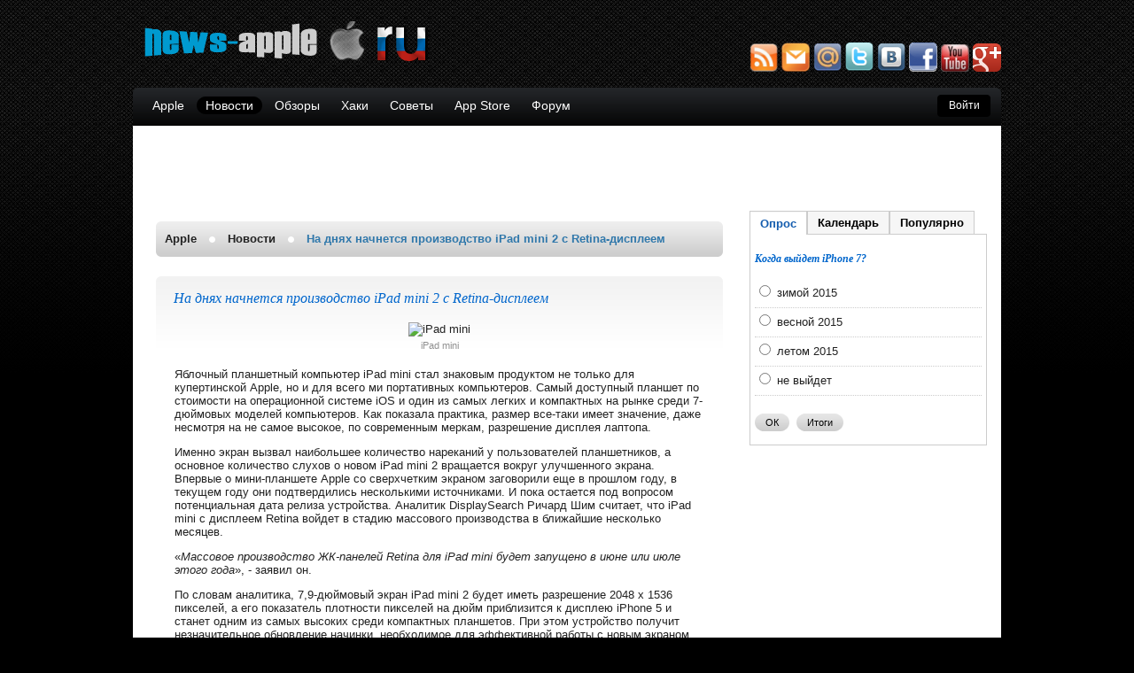

--- FILE ---
content_type: text/html
request_url: https://news-apple.ru/novosti/2013-ipad-mini-2-retina.html
body_size: 13681
content:
<!DOCTYPE html PUBLIC "-//W3C//DTD XHTML 1.0 Transitional//EN" "http://www.w3.org/TR/xhtml1/DTD/xhtml1-transitional.dtd">
<html xmlns="http://www.w3.org/1999/xhtml" xml:lang="ru-ru" lang="ru-ru" dir="ltr" >
<head>  <meta http-equiv="content-type" content="text/html; charset=utf-8" />
  <meta name="robots" content="index, follow" />
  <meta name="keywords" content="Retina-дисплей, iPad mini 2, мини планшеты, планшеты Apple, новости Apple, iPad mini, низкотемпературная поликремневая технология, DisplaySearch" />
  <meta name="description" content="На днях начнется производство нового планшетного компьютера iPad mini 2 c Retina-дисплеем от Apple начнется в ближайшее время iPad mini Low-Temperature Polysilicon или низкотемпературная поликремневая технология DisplaySearch" />
  <title>На днях начнется производство iPad mini 2 c Retina-дисплеем</title><!-- Yandex.Metrika counter --><script type="text/javascript" >   (function(m,e,t,r,i,k,a){m[i]=m[i]||function(){(m[i].a=m[i].a||[]).push(arguments)};   m[i].l=1*new Date();   for (var j = 0; j < document.scripts.length; j++) {if (document.scripts[j].src === r) { return; }}   k=e.createElement(t),a=e.getElementsByTagName(t)[0],k.async=1,k.src=r,a.parentNode.insertBefore(k,a)})   (window, document, "script", "https://mc.yandex.ru/metrika/tag.js", "ym");   ym(96085925, "init", {        clickmap:true,        trackLinks:true,        accurateTrackBounce:true,        webvisor:true   });</script><noscript><div><img src="https://mc.yandex.ru/watch/96085925" style="position:absolute; left:-9999px;" alt="" /></div></noscript><!-- /Yandex.Metrika counter -->
  <link href="/templates/gk_pulse/favicon.ico" rel="shortcut icon" type="image/x-icon" />
  <link rel="stylesheet" href="/components/com_jcomments/tpl/gk_style/style.css?v=12" type="text/css" />
  <link rel="stylesheet" href="https://news-apple.ru/components/com_tag/css/tagcloud.css" type="text/css" />
  <link rel="stylesheet" href="/modules/mod_agora_latest_b/agora_latest/agora_latest_b.css" type="text/css" />
  <style type="text/css">
    <!--
#toTop {width:100px;z-index: 10;border: 1px solid #333; background:#121212; text-align:center; padding:5px; position:fixed; bottom:0px; right:0px; cursor:pointer; display:none; color:#fff;text-transform: lowercase; font-size: 0.9em;}#dm_tabs_1 ul.dm_menu_1 { width:auto; margin:0; padding:0; list-style:none; }
#dm_tabs_1 ul.dm_menu_1 li.dm_menu_item_1 { display: inline; margin:0 0 0 0; padding:0; float:left; border:1px solid #CCCCCC; border-bottom:none; background-color:#F6F6F6; background-image:none; }
#dm_tabs_1 ul.dm_menu_1 li.dm_menu_item_1 a { font:bold 13px Arial; float:left; border:none; color:#000000; padding:5px 11px 5px 11px; text-decoration:none; }
#dm_tabs_1 ul.dm_menu_1 li.dm_menu_item_1 a.dm_selected { position:relative;top:1px;background-color:#FFFFFF;color:#135CAE; }
#dm_tabs_1 ul.dm_menu_1 li.dm_menu_item_1 a:hover {background-color:#FFFFFF;color:#135CAE; }
#dm_container_1 {border:1px solid #CCCCCC;width:auto;height:auto;background-color:#FFFFFF;padding:5px;overflow:hidden; }
#dm_container_1 .dm_tabcontent {display:none; }
@media print { #dm_container_1 .dm_tabcontent {display:block !important; } }#dm_tabs_2 ul.dm_menu_2 { width:auto; margin:0; padding:0; list-style:none; }
#dm_tabs_2 ul.dm_menu_2 li.dm_menu_item_2 { display: inline; margin:0 0 0 0; padding:0; float:left; border:1px solid #CCCCCC; border-bottom:none; background-color:#F6F6F6; background-image:none; }
#dm_tabs_2 ul.dm_menu_2 li.dm_menu_item_2 a { font:bold 13px Arial; float:left; border:none; color:#000000; padding:5px 11px 5px 11px; text-decoration:none; }
#dm_tabs_2 ul.dm_menu_2 li.dm_menu_item_2 a.dm_selected { position:relative;top:1px;background-color:#FFFFFF;color:#135CAE; }
#dm_tabs_2 ul.dm_menu_2 li.dm_menu_item_2 a:hover {background-color:#FFFFFF;color:#135CAE; }
#dm_container_2 {border:1px solid #CCCCCC;width:auto;height:auto;background-color:#FFFFFF;padding:5px;overflow:hidden; }
#dm_container_2 .dm_tabcontent {display:none; }
@media print { #dm_container_2 .dm_tabcontent {display:block !important; } }#dm_tabs_3 ul.dm_menu_3 { width:auto; margin:0; padding:0; list-style:none; }
#dm_tabs_3 ul.dm_menu_3 li.dm_menu_item_3 { display: inline; margin:0 0 0 0; padding:0; float:left; border:1px solid #CCCCCC; border-bottom:none; background-color:#F6F6F6; background-image:none; }
#dm_tabs_3 ul.dm_menu_3 li.dm_menu_item_3 a { font:bold 13px Arial; float:left; border:none; color:#000000; padding:5px 11px 5px 11px; text-decoration:none; }
#dm_tabs_3 ul.dm_menu_3 li.dm_menu_item_3 a.dm_selected { position:relative;top:1px;background-color:#FFFFFF;color:#135CAE; }
#dm_tabs_3 ul.dm_menu_3 li.dm_menu_item_3 a:hover {background-color:#FFFFFF;color:#135CAE; }
#dm_container_3 {border:1px solid #CCCCCC;width:auto;height:auto;background-color:#FFFFFF;padding:5px;overflow:hidden; }
#dm_container_3 .dm_tabcontent {display:none; }
@media print { #dm_container_3 .dm_tabcontent {display:block !important; } }
    -->
  </style>
  <script type="text/javascript" src="/media/system/js/mootools.js"></script>
  <script type="text/javascript" src="https://ajax.googleapis.com/ajax/libs/jquery/1/jquery.min.js"></script>
  <script type="text/javascript" src="/media/plg_jblibrary/jquery/jquery.noconflict.js"></script>
  <script type="text/javascript" src="/components/com_jcomments/js/jcomments-v2.1.js?v=7"></script>
  <script type="text/javascript" src="/components/com_jcomments/libraries/joomlatune/ajax.js?v=3"></script>
  <script type="text/javascript" src="/media/system/js/caption.js"></script>
  <script type="text/javascript" src="/modules/mod_dinamods/js/dinamods.js"></script>
  <script type="text/javascript">
function addLoadEvent(func) { if (typeof window.onload != 'function') { window.onload = func; } else { var oldonload = window.onload; window.onload = function() { if (oldonload) { oldonload(); } func(); } } }addLoadEvent(function(){
var Dinamods=new dinamods('dm_tabs_1');
Dinamods.setpersist(true);
Dinamods.setselectedClassTarget('link');
Dinamods.init(0,0);});		window.addEvent('domready', function(){ var JTooltips = new Tips($$('.hasTip'), { maxTitleChars: 50, fixed: false}); });addLoadEvent(function(){
var Dinamods=new dinamods('dm_tabs_2');
Dinamods.setpersist(true);
Dinamods.setselectedClassTarget('link');
Dinamods.init(0,0);});addLoadEvent(function(){
var Dinamods=new dinamods('dm_tabs_3');
Dinamods.setpersist(true);
Dinamods.setselectedClassTarget('link');
Dinamods.init(0,0);});
  </script>
  <noindex><script type="text/javascript">
	if(!window.VK) {
		document.write(unescape('<script type="text/javascript" src="http://vk.com/js/api/openapi.js">%3C/script%3E'));
	}
	</script></noindex>

<link rel="shortcut icon" href="/favicon.ico" />
<link rel="stylesheet" href="/templates/system/css/system.css" type="text/css" />
<link rel="stylesheet" href="/templates/system/css/general.css" type="text/css" />
<link href="/templates/gk_pulse/css/template_css.css" rel="stylesheet" media="all"  type="text/css" />
<link href="/templates/gk_pulse/css/gk_stuff.css" rel="stylesheet" media="all" type="text/css" />
<link href="/templates/gk_pulse/css/style1.css" rel="stylesheet" media="all" type="text/css" />
<!--[if IE 6]><link href="/templates/gk_pulse/css/ie6_css.css" rel="stylesheet" type="text/css" /><![endif]-->
<!--[if IE 7]><link href="/templates/gk_pulse/css/ie7_css.css" rel="stylesheet" type="text/css" /><![endif]-->
<link href="/templates/gk_pulse/css/dark.css" rel="stylesheet" media="all" type="text/css" />
<script type="text/javascript">$template_path = '/templates/gk_pulse';</script>
<script type="text/javascript" src="/templates/gk_pulse/lib/scripts/template_scripts.js"></script>
<script type="text/javascript" src="/templates/gk_pulse/lib/scripts/menu.php?width=1&amp;height=1&amp;opacity=1&amp;animation=1&amp;speed=180"></script><script type="text/javascript">
  VK.init({
    apiId: 2628568
  });
</script>

<div id="fb-root"></div>
<script>(function(d, s, id) {
  var js, fjs = d.getElementsByTagName(s)[0];
  if (d.getElementById(id)) {return;}
  js = d.createElement(s); js.id = id;
  js.src = "//connect.facebook.net/ru_RU/all.js#xfbml=1&appId=177286732357825";
  fjs.parentNode.insertBefore(js, fjs);
}(document, 'script', 'facebook-jssdk'));</script>
</head>
<body><div id="gk_overlay"></div>	
	<div id="main">
		
		
<div id="popup_login" class="gk_popup">
	<div class="gk_popup_wrap">
        <div id="close_button_login" class="gk_popup_close"></div>
        <div class="gkp_tl"></div>
        <div class="gkp_t"></div>
        <div class="gkp_tr"></div>
        <div class="gkp_ml"></div>
        <div class="gkp_m">
              <div class="popup_padding">
            		<form action="/novosti/" method="post" name="form-login" id="form-login" >
            <ul class="loginposition">
            <li id="form-login-login">
                  <label for="modlgn_username">Логин</label>
                  <input id="modlgn_username" type="text" name="username" class="inputbox" alt="username" size="15" />
            </li>
            <li id="form-login-pass">
                  <label for="modlgn_passwd">Пароль</label>
                  <input id="modlgn_passwd" type="password" name="passwd" class="inputbox" size="15" alt="password" />
            </li>
            <li id="form-login-button" class="form_buttons">
                  <span class="btn"><input type="submit" name="Submit" class="button" value="Войти" /></span>
            </li>
      </ul>
	  <ul class="loginposition clearfix">      
            <li id="form-login-remember">
                                    <input id="modlgn_remember" type="radio" name="remember" class="inputbox" value="yes" alt="Remember Me" />
                  <label for="modlgn_remember">Запомнить меня</label>
                              </li>
            <li id="form-login-fpass">
                  <a href="/lost-password.html">
                  Забыли пароль?</a>
            </li>
            <li id="form-login-flogin">  <a href="/lost-user-name.html">
                        Забыли логин?</a></li>
                  </ul>
            <input type="hidden" name="option" value="com_user" />
      <input type="hidden" name="task" value="login" />
      <input type="hidden" name="return" value="L25vdm9zdGkvMjAxMy1pcGFkLW1pbmktMi1yZXRpbmEuaHRtbA==" />
      <input type="hidden" name="b24b10697c9da53bfeb44adc96f0425a" value="1" /></form>
<div class="clearfix"></div>        
              </div>
        </div>
        <div class="gkp_mr"></div>
        <div class="gkp_bl"></div>
        <div class="gkp_b"></div>
        <div class="gkp_br"></div>
  	</div>
</div>
	
			
<div id="top" class="clearfix"><a id="logo" href="/./" title="новости Apple"><img src="https://news-apple.ru/logo.png" alt="новости Apple" title="новости Apple" /></a>
			<div id="search"><p><noindex><a href="http://feeds.feedburner.com/news-appleru" target="_blank" title="RSS рассылка apple" rel="nofollow"><img src="/r.png" border="0" alt="сообщество apple" width="32" /></a> <a href="https://feedburner.google.com/fb/a/mailverify?uri=news-appleru" target="_blank" title="email apple" rel="nofollow"><img src="/email.png" border="0" alt="mail apple" width="32" /></a> <a href="http://my.mail.ru/community/news-apple/" target="_blank" title="сообщество apple" rel="nofollow"><img src="/m.png" border="0" alt="сообщество apple" width="32" /></a> <a href="https://twitter.com/newsappleru" target="_blank" title="twitter apple" rel="nofollow"><img src="/t.png" border="0" alt="twitter apple" width="32" /></a> <a href="http://vk.com/newsappleru" target="_blank" title="vkontakte apple" rel="nofollow"><img src="/v.png" border="0" alt="vkontakte apple" width="32" /></a> <a href="https://www.facebook.com/newsappleru" target="_blank" title="facebook apple" rel="nofollow"><img src="/f.gif" border="0" alt="facebook apple" width="32" /></a> <a href="https://www.youtube.com/newsappleru" target="_blank" title="youtube apple" rel="nofollow"><img src="/you.png" border="0" alt="youtube apple" width="32" /></a> <a href="https://plus.google.com/+News-appleRu/" style="text-decoration: none;" rel="nofollow" target="_blank"><img src="/gplus.png" width="32" height="32" style="border: 0;"/></a></noindex></p></div>
			 </div>
<div id="menu" class="clearfix">
			<div id="horiz-menu">
				<ul class="menu"><li class="level1"><a href="http://www.news-apple.ru/" class="level1 topdaddy"><span>Apple</span></a></li><li class="level1 active current"><a href="/novosti/" class="level1 topdaddy active"><span>Новости</span></a></li><li class="level1"><a href="/obzoryi/" class="level1 topdaddy"><span>Обзоры</span></a></li><li class="level1"><a href="/haki/" class="level1 topdaddy"><span>Хаки</span></a></li><li class="level1"><a href="/sovetyi/" class="level1 topdaddy"><span>Советы</span></a></li><li class="level1"><a href="/app-store/" class="level1 topdaddy"><span>App Store</span></a></li><li class="level1"><a href="/forum/" class="level1 topdaddy"><span>Форум</span></a></li></ul>				
								<div id="userarea">
					<div>
												<span id="login_noborder"><a href="#">Войти</a></span>
																	</div>
				</div>
					
			</div>
		</div>
		<div id="content" class="clearfix">
						
			
			
						<div id="header1" class="clearfix">
				<script type="text/javascript">// <![CDATA[
google_ad_client = "ca-pub-9419771807310084";
/* bottom */
google_ad_slot = "7047999184";
google_ad_width = 728;
google_ad_height = 90;
// ]]></script>
<script src="https://pagead2.googlesyndication.com/pagead/show_ads.js" type="text/javascript">
</script>
			</div>
						
					
			<div id="content_wrap" class="clearfix"  style="background:transparent url('./templates/gk_pulse/images/style1/bg_r.png') repeat-y -320px 0;"> 			
				 	
				
				<div id="component" style="width: 640px;padding-right:13px;">			
										
										                
					   
					
										<div class="module_wrap clearfix">
				         <div class="breadcrumbs_wrap">
	<span class="breadcrumbs breadcrumb pathway">
	
	
	<a href="https://news-apple.ru/" class="pathway">Apple</a><span class="separator">&raquo;</span><a href="/novosti/" class="pathway">Новости</a><span class="separator">&raquo;</span><span class="last">На днях начнется производство iPad mini 2 c Retina-дисплеем</span>	</span>
</div>
				    </div>
										                
							 		
	    			<div id="mainbody_wrap" class="clearfix">
						<div id="mainbody">
													<table class="contentpaneopen">
<tr>
		<td class="contentheading" width="100%">
					На днях начнется производство iPad mini 2 c Retina-дисплеем			</td>
				
		
					</tr>
</table>

<table class="contentpaneopen">



<tr>
<td valign="top">
<p><img class="caption" src="/images/stories/ipad/ipad-mini2.jpg" border="0" alt="iPad mini" title="iPad mini" /></p>
<p>Яблочный планшетный компьютер iPad mini стал знаковым продуктом не только для купертинской Apple, но и для всего ми портативных компьютеров. Самый доступный планшет по стоимости на операционной системе iOS и один из самых легких и компактных на рынке среди 7-дюймовых моделей компьютеров. Как показала практика, размер все-таки имеет значение, даже несмотря на не самое высокое, по современным меркам, разрешение дисплея лаптопа.</p>

<p>Именно экран вызвал наибольшее количество нареканий у пользователей планшетников, а основное количество слухов о новом iPad mini 2 вращается вокруг улучшенного экрана. Впервые о мини-планшете Apple со сверхчетким экраном заговорили еще в прошлом году, в текущем году они подтвердились несколькими источниками. И пока остается под вопросом потенциальная дата релиза устройства. Аналитик DisplaySearch Ричард Шим считает, что iPad mini c дисплеем Retina войдет в стадию массового производства в ближайшие несколько месяцев.</p>
<p>«<em>Массовое производство ЖК-панелей Retina для iPad mini будет запущено в июне или июле этого года</em>», - заявил он.</p>
<p>По словам аналитика, 7,9-дюймовый экран iPad mini 2 будет иметь разрешение 2048 x 1536 пикселей, а его показатель плотности пикселей на дюйм приблизится к дисплею iPhone 5 и станет одним из самых высоких среди компактных планшетов. При этом устройство получит незначительное обновление начинки, необходимое для эффективной работы с новым экраном (<em>возможно, будет использоваться доработанная SoC от iPad третьего поколения</em>).</p>
<p>Изготовителем ЖК-панелей будет LG Display, полагает эксперт. «<em>Дисплеи Samsung не представлены в нынешнем iPad mini и их не окажется в следующих поколениях планшета. LG Display становится все более значимым поставщиком для Apple</em>», - рассуждает Шим. Что касается технологии, по которой будет выполнен Retina-дисплей в новом iPad mini, то пока специалисты из DisplaySearch склоняются к LTPS (Low-Temperature Polysilicon или «низкотемпературная поликремневая технология»).</p>
<p>Именно на ее основе создан дисплей для iPhone 5. В DisplaySearch считают, что первая версия Retina iPad mini выйдет в III квартале 2013 года, а вторая – уже в первом квартале 2014 года и в нем Apple использует совершенно новую систему-на-чипе.</p>
<br><br>
<div class="clearfix"></div><div class="tag">TAGS:<ul><li><a href="/tag/displaysearch.html" rel="tag" title="displaysearch;Hits:428" >displaysearch</a></li><li><a href="/tag/ipad-mini.html" rel="tag" title="ipad mini;Hits:850" >ipad mini</a></li><li><a href="/tag/ipad-mini-2.html" rel="tag" title="ipad mini 2;Hits:554" >ipad mini 2</a></li><li><a href="/tag/retina-displey.html" rel="tag" title="retina-дисплей;Hits:439" >retina-дисплей</a></li><li><a href="/tag/mini-planshetyi.html" rel="tag" title="мини планшеты;Hits:475" >мини планшеты</a></li><li><a href="/tag/novosti-apple.html" rel="tag" title="новости apple;Hits:21941" >новости apple</a></li><li><a href="/tag/planshetyi-apple.html" rel="tag" title="планшеты apple;Hits:5385" >планшеты apple</a></li></ul></div></td>
</tr>

</table>
<span class="article_separator">&nbsp;</span>
<script type="text/javascript">
<!--
var jcomments=new JComments(1238, 'com_content','/index.php?option=com_jcomments&amp;tmpl=component');
jcomments.setList('comments-list');
//-->
</script>

<script type="text/javascript">
  VK.init({apiId: 2628568, onlyWidgets: true});
</script><div id="vk_comments"></div>
<script type="text/javascript">
VK.Widgets.Comments("vk_comments", {limit: 10, width: "600", attach: "*"});
</script>

<div class="fb-comments"  data-num-posts="2" data-width="600"></div>
<div id="comments"></div>
<!--noindex--><div id="jc"> 
Добавить комментарий<a id="addcomments" href="#addcomments"></a>
<form id="comments-form" name="comments-form" action="javascript:void(null);">
<p>
    <label for="comments-form-name">Имя (обязательное)</label>
	<input id="comments-form-name" type="text" name="name" value="" maxlength="20" size="22" tabindex="1" />
	
</p>
<p>
	<label for="comments-form-email">E-Mail (обязательное)</label>
    <input id="comments-form-email" type="text" name="email" value="" size="22" tabindex="2" />
	
</p>
<p>
	<label for="comments-form-homepage">Сайт</label>
    <input id="comments-form-homepage" type="text" name="homepage" value="" size="22" tabindex="3" />
	
</p>
<p class="clearfix clearbox">
	<textarea id="comments-form-comment" name="comment" cols="65" rows="8" tabindex="5"></textarea>
</p>
<p class="clearbox">
	<input class="checkbox" id="comments-form-subscribe" type="checkbox" name="subscribe" value="1" tabindex="5" />
	<label for="comments-form-subscribe">Подписаться на уведомления о новых комментариях</label><br />
</p>
<p>
	<img class="captcha" onclick="jcomments.clear('captcha');" id="comments-form-captcha-image" name="captcha-image" src="/index.php?option=com_jcomments&amp;task=captcha&amp;tmpl=component&amp;ac=36399" width="121" height="60" alt="Защитный код" />
	<input class="captcha" id="comments-form-captcha" type="text" name="captcha-refid" value="" size="5" tabindex="6" />
    <span class="captcha" onclick="jcomments.clear('captcha');">Обновить</span> <br />
</p>
<div id="comments-form-buttons">
	<div class="btn" id="comments-form-send"><div><a class="readon" href="#" tabindex="7" onclick="jcomments.saveComment();return false;" title="Отправить (Ctrl+Enter)">Отправить</a></div></div>
	<div class="btn" id="comments-form-cancel" style="display:none;"><div><a class="readon" href="#" tabindex="8" onclick="return false;" title="Отменить">Отменить</a></div></div>
	<div style="clear:both;"></div>
</div>
	<input type="hidden" name="object_id" value="1238" />
	<input type="hidden" name="object_group" value="com_content" />
</form>
<script type="text/javascript">
<!--
function JCommentsInitializeForm()
{
	var jcEditor = new JCommentsEditor('comments-form-comment', true);
	jcEditor.addCounter(1000, 'Осталось:', ' символов', 'counter');
	jcomments.setForm(new JCommentsForm('comments-form', jcEditor));
}

if (window.addEventListener) {window.addEventListener('load',JCommentsInitializeForm,false);}
else if (document.addEventListener){document.addEventListener('load',JCommentsInitializeForm,false);}
else if (window.attachEvent){window.attachEvent('onload',JCommentsInitializeForm);}
else {if (typeof window.onload=='function'){var oldload=window.onload;window.onload=function(){oldload();JCommentsInitializeForm();}} else window.onload=JCommentsInitializeForm;} 
//-->
</script>

</div><!--/noindex-->
							         			</div>
				    </div>
							          
										                        
										<div class="module_wrap clearfix">
		       			<div class="contentheading">Читайте также по данной теме на NEWS-APPLE.RU:</div><ul class="relateditems">
<li>
	<a href="/novosti/2015-goldiphone.html" title="Зачем Apple золотой iPhone?">
		2015-06-22 - 		Зачем Apple золотой iPhone?</a>
        </li>
<li>
	<a href="/novosti/apple-music-2015.html" title="Более 70% прибыли Apple Music будет доставаться музыкальным лейблам">
		2015-06-15 - 		Более 70% прибыли Apple Music будет доставаться музыкальным лейблам</a>
        </li>
<li>
	<a href="/novosti/apple-itunes-121-2014.html" title="Apple выпустила iTunes 12.1">
		2015-01-30 - 		Apple выпустила iTunes 12.1</a>
        </li>
<li>
	<a href="/novosti/dzhonatan-ajv-konkurent.html" title="Конкуренты Apple не научились делать удобные смартфоны">
		2014-10-13 - 		Конкуренты Apple не научились делать удобные смартфоны</a>
        </li>
<li>
	<a href="/novosti/ipod-touch-ipad.html" title="iPod touch после презентации новых iPad уйдут">
		2014-10-13 - 		iPod touch после презентации новых iPad уйдут</a>
        </li>
</ul>

  <p>Если Вы нашли опечатку в тексте или неточность в материалах яблочного портала, то выделите текст с помощью мыши, нажмите <b>Shift + Enter</b> и отправьте нам сообщение.</p><h5 style="text-align: center; font-size:16px">ЭКСПРЕСС-ОПРОС: будете покупать белый, или серый iPhone 6?</h5>
<center><iframe src="https://news-apple.ru/vot/vote_start1.php" style="border: medium none; width: 530px; height: 390px; border: 1px solid #ddd; padding: 5px;" frameborder="0" scrolling="no"></iframe></center>
	         		</div>
		           	      
	 			</div>
	 			
	 							<div id="right" class="column" style="width: 300px;margin-left:px;">
		   					<div class="moduletable">
			   			<div class="moduletable_content">
				
<div id="dm_tabs_1">
  <ul class="dm_menu_1">
        <li class="dm_menu_item_1"><a href="#" rel="dm_tab_1_1" class="dm_selected">Опрос</a></li>
        <li class="dm_menu_item_1"><a href="#" rel="dm_tab_1_2">Календарь</a></li>
        <li class="dm_menu_item_1"><a href="#" rel="dm_tab_1_3">Популярно</a></li>
      </ul>
</div>
<br style="clear:left;" />
<div id="dm_container_1">
    <div id="dm_tab_1_1" class="dm_tabcontent">
    <div class="moduletable">
      
<form action="index.php" method="post" name="form2">
      <h5 class="polltitle">Когда выйдет iPhone 7?</h5>
            <p class="polllevel">
            <input type="radio" name="voteid" id="voteid61" value="61" alt="61" />
            <label for="voteid61">
                  зимой 2015            </label>
      </p>
            <p class="polllevel">
            <input type="radio" name="voteid" id="voteid62" value="62" alt="62" />
            <label for="voteid62">
                  весной 2015            </label>
      </p>
            <p class="polllevel">
            <input type="radio" name="voteid" id="voteid63" value="63" alt="63" />
            <label for="voteid63">
                  летом 2015            </label>
      </p>
            <p class="polllevel">
            <input type="radio" name="voteid" id="voteid64" value="64" alt="64" />
            <label for="voteid64">
                  не выйдет            </label>
      </p>
            <div class="pollbuttons">
            <span>
            <input type="submit" name="task_button" class="button" value="ОК" />
            </span>
            <span>
            <input type="button" name="option" class="button" value="Итоги" onclick="document.location.href='/poll-results/kogda-vyiydet-iphone-7.html'" />
            </span>
            <div class="clear"></div>
      </div>
      <input type="hidden" name="option" value="com_poll" />
      <input type="hidden" name="task" value="vote" />
      <input type="hidden" name="id" value="6" />
      <input type="hidden" name="b24b10697c9da53bfeb44adc96f0425a" value="1" /></form>
    </div>
  </div>
    <div id="dm_tab_1_2" class="dm_tabcontent">
    <div class="moduletable">
      	<style type="text/css">
	.yearname{font-family: "Trebuchet MS", Arial, sans-serif; font-size: 10pt;font-weight: bolder;color:#383838;} .monthname {font-family: "Trebuchet MS", Arial, sans-serif;font-size: 10pt;font-weight: bolder;color:#383838;} table.grid_c {font-family: "Trebuchet MS", Arial, sans-serif;font-size: 10pt;}td#dayname {font-weight: bolder;}td.pndayweek {color: #c0c0c0;}td.numweek{color: green;}a.dwlink{color: inherit !important;text-decoration: underline !important;}td.dayweek1 {color: #4F76A3;}td.dayweek2 {color: #4F76A3;}td.dayweek3 {color: #4F76A3;}td.dayweek4 {color: #4F76A3;}td.dayweek5 {color: #4F76A3;}td.dayweek6 {color: #ff0000;}td.dayweek7 {color: #ff0000;}	</style>
	<script type="text/javascript" charset='utf-8' src="/modules/mod_jalendar/js/jal.js">
	</script>
	<script type="text/javascript" charset='utf-8'>
	var server_url = 'http://news-apple.ru/'; 
	</script>
<DIV align='center' id='idcal'><table width='100%' class='jal_header'><tr><td align='right' ></td><td align='center' valign='top' class='yearname'>Апрель 2016</td><td align='left' ></td></tr></table><table align='center' width='100%' class='grid_c'><tr align='center'><td class='dayweek1' id='dayname'>П</td><td class='dayweek2' id='dayname'>В</td><td class='dayweek3' id='dayname'>С</td><td class='dayweek4' id='dayname'>Ч</td><td class='dayweek5' id='dayname'>П</td><td class='dayweek6' id='dayname'>С</td><td class='dayweek7' id='dayname'>В</td><tr align='center'><td>&nbsp;</td><td>&nbsp;</td><td>&nbsp;</td><td>&nbsp;</td><td class='dayweek5'>1</td><td class='dayweek6'>2</td><td class='dayweek7'>3</td></tr><tr align='center'><td class='dayweek1'>4</td><td class='dayweek2'>5</td><td class='dayweek3'>6</td><td class='dayweek4'>7</td><td class='dayweek5'>8</td><td class='dayweek6'>9</td><td class='dayweek7'>10</td></tr><tr align='center'><td class='dayweek1'>11</td><td class='dayweek2'>12</td><td class='dayweek3'>13</td><td class='dayweek4'>14</td><td class='dayweek5'>15</td><td class='dayweek6'>16</td><td class='dayweek7'>17</td></tr><tr align='center'><td class='dayweek1'>18</td><td class='dayweek2'>19</td><td class='dayweek3'>20</td><td class='dayweek4'>21</td><td class='dayweek5'>22</td><td class='dayweek6'>23</td><td class='dayweek7'>24</td></tr><tr align='center'><td class='dayweek1'>25</td><td class='dayweek2'>26</td><td class='dayweek3'>27</td><td class='dayweek4'>28</td><td class='dayweek5'>29</td><td class='dayweek6'>30</td><td>&nbsp;</td></tr></tr></table></DIV>

    </div>
  </div>
    <div id="dm_tab_1_3" class="dm_tabcontent">
    <div class="moduletable">
      
<div class="tagCloud"> <a
	href="/tag/app-store.html" rel="tag" class="tag2">
app store</a>  <a
	href="/tag/apple.html" rel="tag" class="tag7">
apple</a>  <a
	href="/tag/apple-ipad.html" rel="tag" class="tag2">
apple ipad</a>  <a
	href="/tag/apple-iphone.html" rel="tag" class="tag1">
apple iphone</a>  <a
	href="/tag/apple-store.html" rel="tag" class="tag2">
apple store</a>  <a
	href="/tag/apple-v-rossii.html" rel="tag" class="tag2">
apple в россии</a>  <a
	href="/tag/apple-novosti.html" rel="tag" class="tag2">
apple новости</a>  <a
	href="/tag/ios.html" rel="tag" class="tag1">
ios</a>  <a
	href="/tag/ios-5.html" rel="tag" class="tag1">
ios 5</a>  <a
	href="/tag/ipad.html" rel="tag" class="tag6">
ipad</a>  <a
	href="/tag/ipad-3.html" rel="tag" class="tag1">
ipad 3</a>  <a
	href="/tag/iphone.html" rel="tag" class="tag5">
iphone</a>  <a
	href="/tag/iphone-4s.html" rel="tag" class="tag4">
iphone 4s</a>  <a
	href="/tag/iphone-5.html" rel="tag" class="tag3">
iphone 5</a>  <a
	href="/tag/dzheylbreyk.html" rel="tag" class="tag2">
джейлбрейк</a>  <a
	href="/tag/novosti.html" rel="tag" class="tag3">
новости</a>  <a
	href="/tag/novosti-apple.html" rel="tag" class="tag7">
новости apple</a>  <a
	href="/tag/novosti-iphone.html" rel="tag" class="tag2">
новости iphone</a>  <a
	href="/tag/planshetyi.html" rel="tag" class="tag4">
планшеты</a>  <a
	href="/tag/planshetyi-apple.html" rel="tag" class="tag3">
планшеты apple</a>  <a
	href="/tag/planshetyi-ipad.html" rel="tag" class="tag2">
планшеты ipad</a>  <a
	href="/tag/smartfonyi.html" rel="tag" class="tag2">
смартфоны</a>  <a
	href="/tag/smartfonyi-apple.html" rel="tag" class="tag2">
смартфоны apple</a>  <a
	href="/tag/stiv-dzhobs.html" rel="tag" class="tag3">
стив джобс</a>  <a
	href="/tag/yablochnyie-novosti.html" rel="tag" class="tag2">
яблочные новости</a> </div>    </div>
  </div>
  </div>			</div>
		</div>
			<div class="moduletable">
			   			<div class="moduletable_content">
				<p> </p>
<script type="text/javascript">// <![CDATA[
google_ad_client = "ca-pub-9419771807310084";
/* лево */
google_ad_slot = "5930011725";
google_ad_width = 250;
google_ad_height = 250;
// ]]></script>
<script src="https://pagead2.googlesyndication.com/pagead/show_ads.js" type="text/javascript">
</script>			</div>
		</div>
			<div class="moduletable">
			   			<div class="moduletable_content">
				
<div id="dm_tabs_2">
  <ul class="dm_menu_2">
        <li class="dm_menu_item_2"><a href="#" rel="dm_tab_2_1" class="dm_selected">Комментарии</a></li>
        <li class="dm_menu_item_2"><a href="#" rel="dm_tab_2_2">На форуме</a></li>
      </ul>
</div>
<br style="clear:left;" />
<div id="dm_container_2">
    <div id="dm_tab_2_1" class="dm_tabcontent">
    <div class="moduletable">
      <style type="text/css">ul.jclist { padding: 0; list-style-image: none; list-style-type: none; }
ul.jclist li {background-image: none; list-style: none; list-style-image: none; margin-left: 5px !important; margin-left: 0; display: block; overflow: hidden; }
ul.jclist span img {width: auto; height: auto; float: none;}
</style><ul class="jclist">
<li><a class="jcl_comment" href="/litsa/timothy-dcook.html#comment-247" title="КРАСАВЕЦ!!!!!!!!!!!! !!">КРАСАВЕЦ!!!!!!!!!!!! !!</a></li>
<li><a class="jcl_comment" href="/novosti/tim-kook-pisma-polzovateley.html#comment-245" title="Меня лично лишь расстроило появление iPhone 6 (((,...">Меня лично лишь расстроило появление iPhone 6 (((,...</a></li>
<li><a class="jcl_comment" href="/sovetyi/russia-itunes-radio2013.html#comment-236" title="Карточку, точнее привязку к ней, требует собако. Б...">Карточку, точнее привязку к ней, требует собако. Б...</a></li>
<li><a class="jcl_comment" href="/novosti/apple-13-macbook-pro.html#comment-234" title="Давно пора. дорого и не актуально">Давно пора. дорого и не актуально</a></li>
<li><a class="jcl_comment" href="/novosti/skachat-ios5.html#comment-232" title="Надеюсь скачать">Надеюсь скачать</a></li>
</ul>
    </div>
  </div>
    <div id="dm_tab_2_2" class="dm_tabcontent">
    <div class="moduletable">
      <div class="agoralatestB">


	<div class="agora_latest_itemB">
	    <div class="agora_latest_subjectB">
    	&nbsp;<a href="/forum/apple-iphone/programmyi-dlya-iphone/nplayer-mediapleer-razrushayuschiy-bareryi-na-puti-k-prosmotru-video/141.html#p141 " class= "hasTip"  title="nPlayer: Медиаплеер,...::'- Привет, смотрел видео, что я тебе скидывал? 
- Черт, не смог откры...">nPlayer: Медиаплеер,... (0)</a><br/>    </div>
		</div>

	<div class="agora_latest_itemB">
	    <div class="agora_latest_subjectB">
    	&nbsp;<a href="/forum/apple-iphone/programmyi-dlya-iphone/black-hedgehog/140.html#p140 " class= "hasTip"  title="Black Hedgehog::Собери ежика! Это должно быть просто, не так ли?

App Store: https:/...">Black Hedgehog (0)</a><br/>    </div>
		</div>

	<div class="agora_latest_itemB">
	    <div class="agora_latest_subjectB">
    	&nbsp;<a href="/forum/apple-iphone/programmyi-dlya-iphone/dawnkeeper-dinamichnyiy-ekshen-shuter-ot-planemo-studio/139.html#p139 " class= "hasTip"  title="Dawnkeeper: динамичн...::Цена: бесплатно
Скачать Dawnkeeper в Apple Store: Имя https://itunes....">Dawnkeeper: динамичн... (0)</a><br/>    </div>
		</div>

	<div class="agora_latest_itemB">
	    <div class="agora_latest_subjectB">
    	&nbsp;<a href="/forum/apple-iphone/programmyi-dlya-iphone/pave-the-way-–-prolozhi-put-k-sokrovischam/138.html#p138 " class= "hasTip"  title="Pave The Way – Проло...::Вы нас преследуете, господин Джобс :)">Pave The Way – Проло... (2)</a><br/>    </div>
		</div>

	<div class="agora_latest_itemB">
	    <div class="agora_latest_subjectB">
    	&nbsp;<a href="/forum/apple-iphone/iphone-5/iphone-5s-budet-krasnyim/135.html#p135 " class= "hasTip"  title="iPhone 5S будет крас...::Кстати Вы в курсе, что iPhone 5S будет красным?...">iPhone 5S будет крас... (0)</a><br/>    </div>
		</div>

	<div class="agora_latest_itemB">
	    <div class="agora_latest_subjectB">
    	&nbsp;<a href="/forum/apple-iphone/programmyi-dlya-iphone/zagadki-davinchi-renessans-podarok-dlya-lyubiteley-golovolomok/134.html#p134 " class= "hasTip"  title="Загадки ДаВинчи: Рен...::бредовая игра - просто не очем">Загадки ДаВинчи: Рен... (1)</a><br/>    </div>
		</div>

	<div class="agora_latest_itemB">
	    <div class="agora_latest_subjectB">
    	    </div>
		</div>

	<div class="agora_latest_itemB">
	    <div class="agora_latest_subjectB">
    	    </div>
		</div>

</div>    </div>
  </div>
  </div>			</div>
		</div>
			<div class="moduletable">
							<h3><span>Цифрофакт Apple</span></h3>
			   			<div class="moduletable_content">
				<p><span class="diz">83%</span> покупателей iPhone 5 обновляются с предыдущей версии iPhone. После запуска iPhone 4S обновляющихся было 73%, а у iPhone 4 такие покупатели составили 77% <sub><a href="/novosti/iphone5-prodagi-piper-jaffray-apple2012.html">узнать больше</a></sub></p>			</div>
		</div>
			<div class="moduletable">
			   			<div class="moduletable_content">
				
<div id="dm_tabs_3">
  <ul class="dm_menu_3">
        <li class="dm_menu_item_3"><a href="#" rel="dm_tab_3_1" class="dm_selected">Apple в facebook</a></li>
        <li class="dm_menu_item_3"><a href="#" rel="dm_tab_3_2">Apple Вконтакте</a></li>
      </ul>
</div>
<br style="clear:left;" />
<div id="dm_container_3">
    <div id="dm_tab_3_1" class="dm_tabcontent">
    <div class="moduletable">
      <noindex><div class="fb-like-box" data-href="http://www.facebook.com/pages/news-appleru/239028522825871" data-width="260" data-show-faces="true" data-stream="false" data-header="false"></div></noindex>    </div>
  </div>
    <div id="dm_tab_3_2" class="dm_tabcontent">
    <div class="moduletable">
      
<!-- VK Widget -->
<div id="jlvkgroup26665923"></div>
<script type="text/javascript">
VK.Widgets.Group("jlvkgroup26665923", {mode: 0, width: "260"}, 26665923);
</script>			    </div>
  </div>
  </div>			</div>
		</div>
			<div class="moduletable_yjnf1">
			   			<div class="moduletable_content">
				
		
        
<div class="yjnewsflash" style="display:block;width:auto;border-left:1px solid #e5e5e5;border-right:1px solid #e5e5e5;border-top:1px solid #e5e5e5;border-bottom:1px solid #e5e5e5;margin:0px 0px 5px 0px;overflow:hidden; padding:3px;font-size:12px;height:1% !important;"><a href="/litsa/steven-paul-jobs.html"><img src="/images/stories/persona/steve_job.jpg" border="0" height="200px" style="border:1px solid #e5e5e5;padding:3px;margin:0px 5px 0px 0px;" align="left" title="Стивен Пол Джобс - Steven Paul Jobs " width="250px" alt=""/></a><a href="/litsa/steven-paul-jobs.html">Стивен Пол Джобс - Steven Paul Jobs</a><br />...</div>
			</div>
		</div>
	
				</div>
	 			 
			</div>
						
						<div id="bottom1" class="clearfix">
								<div class="us_width-20 us_width">
	 						<div class="moduletable">
							<h3><span>Компьютеры</span></h3>
			   			<div class="moduletable_content">
				<p>Apple MacBook Air<br />Apple MacBook<br />Apple MacBook Pro 13"<br />Apple MacBook Pro 15"<br />Apple MacBook Pro 17"<br />Apple Mac mini<br />Apple iMac<br />Apple Mac Pro<br />Apple Thunderbolt Display 27"</p>			</div>
		</div>
	
				</div>
												<div class="us_width-20 us_width">
							<div class="moduletable">
							<h3><span>Плееры iPod</span></h3>
			   			<div class="moduletable_content">
				<p>Apple iPod shuffle<br />Apple iPod nano<br />Apple iPod classic<br />Apple iPod touch</p>			</div>
		</div>
	
				</div>
					 							<div class="us_width-20 us_width">
							<div class="moduletable">
							<h3><span>Телефоны</span></h3>
			   			<div class="moduletable_content">
				<p>iPhone 3<br />iPhone 3GS<br />iPhone 4<br />iPhone 4S<br />iPhone 5<br />iPhone 5C<br />iPhone 5S<br />iPhone 6</p>			</div>
		</div>
	
				</div>
												<div class="us_width-20 us_width">
							<div class="moduletable">
							<h3><span>Периферия</span></h3>
			   			<div class="moduletable_content">
				<p>Принтеры и МФУ<br /> Графические планшеты<br />RAID-массивы<br /> Видеооборудование<br />Системы управения цветом</p>			</div>
		</div>
	
				</div>
												<div class="us_width-20 us_width">
							<div class="moduletable">
							<h3><span>ПО APPLE</span></h3>
			   			<div class="moduletable_content">
				<p>Mac OS X 10.6 Snow Leopard<br />Apple iLife ’11<br />Microsoft Office:Мас 2011 <br />ABBYY Lingvo для Mac<br />ABBYY FineReader Express Edition<br />Apple Final Cut Studio 3 <br />Apple Logic Studio 2<br />Apple Remote Desktop 3</p>			</div>
		</div>
	
				</div>
							
			</div>
					</div>
		
				<div id="bottom2" class="clearfix">
									<div class="us_width-25 us_width">
						<div class="moduletable">
							<h3><span>Советы по Apple</span></h3>
			   			<div class="moduletable_content">
				<ul class="latestnews">
	<li class="latestnews">
		<a href="/sovetyi/russia-itunes-radio2013.html" class="latestnews">
			Как запустить iTunes Radio в России?</a>
	</li>
	<li class="latestnews">
		<a href="/sovetyi/apple2013os-x-kesh.html" class="latestnews">
			Как удалить кеш в OS X?</a>
	</li>
	<li class="latestnews">
		<a href="/sovetyi/uchenie-spat-ipad2012.html" class="latestnews">
			Ученые не рекомендуют спать с планшетами iPad</a>
	</li>
	<li class="latestnews">
		<a href="/sovetyi/prilogenia-iphone-windows.html" class="latestnews">
			Создание ios-приложений для iPhone на Windows</a>
	</li>
	<li class="latestnews">
		<a href="/sovetyi/wi-fi-ios6-20012-error.html" class="latestnews">
			Запрашиваемая страница не найдена при ошибке Wi-Fi в iOS 6 - попробуй варианты!</a>
	</li>
</ul>			</div>
		</div>
	
			</div>
			 						<div class="us_width-25 us_width">
						<div class="moduletable">
							<h3><span>Обзоры Apple</span></h3>
			   			<div class="moduletable_content">
				<ul class="latestnews">
	<li class="latestnews">
		<a href="/obzoryi/ifixit-mac-mini2012.html" class="latestnews">
			Эксперты iFixIt разобрали Mac mini 2012</a>
	</li>
	<li class="latestnews">
		<a href="/obzoryi/testirovanie-iphone5-ifixit2012.html" class="latestnews">
			Тестирование нового iPhone 5 - разбиваем и разбиваем</a>
	</li>
	<li class="latestnews">
		<a href="/obzoryi/macbook-air-11-2012.html" class="latestnews">
			Мини обзор ноутбука MacBook Air 11 2012</a>
	</li>
	<li class="latestnews">
		<a href="/obzoryi/testirovanie-apple-ipad-the-new-ipad-2012.html" class="latestnews">
			Результаты первого тестирования нового планшета iPad + видео</a>
	</li>
	<li class="latestnews">
		<a href="/obzoryi/apple-new-iphone4s-review.html" class="latestnews">
			Обзор нового смартфона Apple iPhone 4S</a>
	</li>
</ul>			</div>
		</div>
	
			</div>
									<div class="us_width-25 us_width">
						<div class="moduletable">
							<h3><span>Новости Apple</span></h3>
			   			<div class="moduletable_content">
				<ul class="latestnews">
	<li class="latestnews">
		<a href="/novosti/2015-goldiphone.html" class="latestnews">
			Зачем Apple золотой iPhone?</a>
	</li>
	<li class="latestnews">
		<a href="/novosti/apple-music-2015.html" class="latestnews">
			Более 70% прибыли Apple Music будет доставаться музыкальным лейблам</a>
	</li>
	<li class="latestnews">
		<a href="/novosti/soundcloud-ipad.html" class="latestnews">
			Вышел обновленный SoundCloud для iPad</a>
	</li>
	<li class="latestnews">
		<a href="/novosti/apple-itunes-121-2014.html" class="latestnews">
			Apple выпустила iTunes 12.1</a>
	</li>
	<li class="latestnews">
		<a href="/novosti/apple-tv2015-airweb.html" class="latestnews">
			Первый веб-браузер для Apple TV</a>
	</li>
</ul>			</div>
		</div>
	
			</div>
									<div class="us_width-25 us_width">
						<div class="moduletable">
							<h3><span>Хаки Apple</span></h3>
			   			<div class="moduletable_content">
				<ul class="latestnews">
	<li class="latestnews">
		<a href="/haki/evasi0n7-ios-7.html" class="latestnews">
			Скачать Evasi0n 7 для джейлбрейка iOS 7</a>
	</li>
	<li class="latestnews">
		<a href="/haki/evasi0n14-ios-612.html" class="latestnews">
			Evasi0n 1.4 для непривязанного джейлбрейка iOS 6.1.2</a>
	</li>
	<li class="latestnews">
		<a href="/haki/evasi0n-ios-61.html" class="latestnews">
			Скачать Evasi0n для непривязанного джейлбрейка iOS 6.1</a>
	</li>
	<li class="latestnews">
		<a href="/haki/redsn0w-0915b1-2012.html" class="latestnews">
			Вышел Redsn0w 0.9.15b1 для чипа  Apple A4 и операционной системой iOS 6</a>
	</li>
	<li class="latestnews">
		<a href="/haki/redsn0w13dev4.html" class="latestnews">
			Непривязанный джейлбрейк iOS 6 для iPhone, iPod touch и iPad с помощью Redsn0w</a>
	</li>
</ul>			</div>
		</div>
	
			</div>
					
					
		</div>
					
		<div id="footer" class="clearfix">
			<div id="footer_menu"><table width="100%" border="0" cellpadding="0" cellspacing="1"><tr><td nowrap="nowrap"><a href="/repair.html" class="mainlevel" >Сервисные центры</a><span class="mainlevel"> || </span><a href="/litsa/" class="mainlevel" >Персоны</a><span class="mainlevel"> || </span><a href="/pravila.html" class="mainlevel" >Правила</a><span class="mainlevel"> || </span><a href="/reklama.html" class="mainlevel" >Реклама на сайте</a><span class="mainlevel"> || </span><a href="/advertisement.html" class="mainlevel" >Сотрудничество</a><span class="mainlevel"> || </span><a href="/karta-portala-1.html" class="mainlevel" >Карта портала</a></td></tr></table><p><a href="http://profpromo.ru/" title="продвижение оптимизация сайтов Москва"><img src="/banner.png" border="0" alt="оптимизация Prof Promo" /></a><script type="text/javascript" src="//yandex.st/share/share.js" charset="utf-8"></script><div class="yashare-auto-init" data-yashareL10n="ru"
 data-yashareQuickServices="vkontakte,facebook,twitter,odnoklassniki,moimir,gplus" data-yashareTheme="counter"></div> </p></div><div id="informations">&copy; Copyright 2010 - 2015 <a href="https://news-apple.ru/" target="_blank" title="Новости Apple">News-Apple.ru</a>, Все права защищены.<br/>Электронная почта: <a href="/cdn-cgi/l/email-protection#076e69616847696270742a6677776b62297572">info[a]news-apple.ru</a></div>                                		
		</div>
                  
	</div>
<p style="text-align: center;">Копирование и использование материалов портала <strong>news-apple.ru</strong> запрещено, без активной ссылки на наш сайт в качестве источника</p><noindex><img src="http://counter.rambler.ru/top100.cnt?2473963" width="1" height="1" border="0" /></noindex>
 
<script data-cfasync="false" src="/cdn-cgi/scripts/5c5dd728/cloudflare-static/email-decode.min.js"></script><script type="text/javascript">
<!--
var _acic={dataProvider:10};(function(){var e=document.createElement("script");e.type="text/javascript";e.async=true;e.src="//www.acint.net/aci.js";var t=document.getElementsByTagName("script")[0];t.parentNode.insertBefore(e,t)})()
//-->
</script>

			<script type="text/javascript">
			jQuery(document).ready(function(){
				jQuery(function () {
				var scrollDiv = document.createElement("div");
				jQuery(scrollDiv).attr("id", "toTop").html("^ Вверх").appendTo("body");    
				jQuery(window).scroll(function () {
						if (jQuery(this).scrollTop() != 0) {
							jQuery("#toTop").fadeIn();
						} else {
							jQuery("#toTop").fadeOut();
						}
					});
					jQuery("#toTop").click(function () {
						jQuery("body,html").animate({
							scrollTop: 0
						},
						800);
					});
				});
			});
			</script>
			<script defer src="https://static.cloudflareinsights.com/beacon.min.js/vcd15cbe7772f49c399c6a5babf22c1241717689176015" integrity="sha512-ZpsOmlRQV6y907TI0dKBHq9Md29nnaEIPlkf84rnaERnq6zvWvPUqr2ft8M1aS28oN72PdrCzSjY4U6VaAw1EQ==" data-cf-beacon='{"version":"2024.11.0","token":"5b4f17e3f7e542939348cb3e18598c9d","r":1,"server_timing":{"name":{"cfCacheStatus":true,"cfEdge":true,"cfExtPri":true,"cfL4":true,"cfOrigin":true,"cfSpeedBrain":true},"location_startswith":null}}' crossorigin="anonymous"></script>
</body></html>

--- FILE ---
content_type: text/html; charset=UTF-8
request_url: https://news-apple.ru/vot/vote_start1.php
body_size: 1139
content:
<!DOCTYPE html PUBLIC "-//W3C//DTD XHTML 1.0 Strict//EN" "http://www.w3.org/TR/xhtml1/DTD/xhtml1-strict.dtd">
<html xmlns="http://www.w3.org/1999/xhtml" xml:lang="en">
<head>
    <meta http-equiv="Content-Type" content="text/html; charset=UTF-8">
    <title></title>	
    <link rel="stylesheet" type="text/css" href="vote_start_data/style.css">
	<script type="text/javascript" src="vote_start_data/jquery-1.js"></script>
	<script type="text/javascript" src="vote_start_data/countdown.js"></script>
	<script type="text/javascript" src="vote_start_data/openapi.js"></script>
</head>
<body><script type="text/javascript">
var facebook_text_1 = vkontakte_text_1 = "Думаю не стоит покупать серый iPhone 6? Как поступите Вы?";
var facebook_title_1 = twitter_title_1 = vkontakte_title_1 = "ЭКСПРЕСС-ОПРОС: Не стоит покупать серый iPhone 6!"; 
var facebook_url_1 = twitter_url_1 = vkontakte_url_1 = "http://news-apple.ru/vot/vote11.php"; 
var facebook_image_1 = vkontakte_image_1 = "http://news-apple.ru/vot/vote_start_data/11.jpg";
var facebook_text_2 = vkontakte_text_2 = "Куплю себе серый iPhone 6, или ждать белого? Как считаете Вы?";
var facebook_title_2 = twitter_title_2 = vkontakte_title_2 = "ЭКСПРЕСС-ОПРОС: Куплю себе серый iPhone 6 и джейлбрейк сделаю!";
var facebook_url_2 = twitter_url_2 = vkontakte_url_2 = "http://news-apple.ru/vot/vote12.php";
var facebook_image_2 = vkontakte_image_2 = "http://news-apple.ru/vot/vote_start_data/12.jpg"; 
var year_vote = 2016; /*Год*/
var month_vote = 4; /*Месяц*/
var day_vote = 1; /*День*/
var hour_vote = 23; /*Час*/
var minute_vote = 59; /*Минута*/
var seconds_vote = 59; /*Секунда*/
</script>

<div id="wrapper">
<script src="vote_start_data/jquery.js"></script>
<script src="vote_start_data/vote_script.js"></script>
<div style="text-align:center">
<div id="brands-wrapper">
<div id="brand-1-wrapper">
<div style="height:160px; display:table-cell; vertical-align:middle; width:200px; text-align:center">
<img src="https://news-apple.ru/vot/vote_start_data/11.jpg" style="text-align: center;" width="160">
</div>
<div class="brand-votes"><b id="c11">0</b><span>голосов</span></div>
<input class="vote" value="Голосовать" onclick="showLogin(11)" type="button">
</div>
<div id="brand-2-wrapper">
<div style="height:160px; display:table-cell; vertical-align:middle; width:200px; text-align:center">
<img src="https://news-apple.ru/vot/vote_start_data/12.jpg" style="text-align: center;" width="160">
</div>
<div class="brand-votes"><b id="c12">0</b><span>голосов</span></div>
<input class="vote" value="Голосовать" onclick="showLogin(12)" type="button">
</div>
<span id="vs">VS</span>
</div>
</div>
<div class="clear"></div>
<div id="countdown"></div>
<div class="copyright"></div>
<div class="clear"></div>
<div id="login-window" style="display:none">
<a href="javascript:void(0)" onclick="$.modal.close();" id="close"></a>
<center id="lw">
Выберите один из вариантов:<br>
<img src="vote_start_data/facebook.png" onclick="voteFacebook(); showSocial();"> 
<img src="vote_start_data/twitter.png" onclick="voteTwitter(); showSocial();">
<img src="vote_start_data/vkontakte.png" onclick="voteVkontakte(); showSocial();">
<br>
Проголосуйте с помощью одного<br> из аккаунтов в социальных сетях.
</center>
</div>
</div><script defer src="https://static.cloudflareinsights.com/beacon.min.js/vcd15cbe7772f49c399c6a5babf22c1241717689176015" integrity="sha512-ZpsOmlRQV6y907TI0dKBHq9Md29nnaEIPlkf84rnaERnq6zvWvPUqr2ft8M1aS28oN72PdrCzSjY4U6VaAw1EQ==" data-cf-beacon='{"version":"2024.11.0","token":"5b4f17e3f7e542939348cb3e18598c9d","r":1,"server_timing":{"name":{"cfCacheStatus":true,"cfEdge":true,"cfExtPri":true,"cfL4":true,"cfOrigin":true,"cfSpeedBrain":true},"location_startswith":null}}' crossorigin="anonymous"></script>
</body></html>

--- FILE ---
content_type: text/html; charset=utf-8
request_url: https://www.google.com/recaptcha/api2/aframe
body_size: 268
content:
<!DOCTYPE HTML><html><head><meta http-equiv="content-type" content="text/html; charset=UTF-8"></head><body><script nonce="5GUaDnik175Z2QKQTPlT-Q">/** Anti-fraud and anti-abuse applications only. See google.com/recaptcha */ try{var clients={'sodar':'https://pagead2.googlesyndication.com/pagead/sodar?'};window.addEventListener("message",function(a){try{if(a.source===window.parent){var b=JSON.parse(a.data);var c=clients[b['id']];if(c){var d=document.createElement('img');d.src=c+b['params']+'&rc='+(localStorage.getItem("rc::a")?sessionStorage.getItem("rc::b"):"");window.document.body.appendChild(d);sessionStorage.setItem("rc::e",parseInt(sessionStorage.getItem("rc::e")||0)+1);localStorage.setItem("rc::h",'1769014841009');}}}catch(b){}});window.parent.postMessage("_grecaptcha_ready", "*");}catch(b){}</script></body></html>

--- FILE ---
content_type: text/css
request_url: https://news-apple.ru/components/com_tag/css/tagcloud.css
body_size: 243
content:
/************************************************
*	Tag
************************************************/
.clearfix {
	height: 1%;
}

.tag {
	margin: 0;
	padding: 0;
	color: #999;
	display: inline;
}

.tag ul {
	margin: 0;
	padding: 0;
	display: inline;
	list-style-type: none;
}

.tag ul li {
	display: inline;
	list-style-type: none;
	background-image: none;
	padding: 0 0.5em;
}

.tag ul li a {
	display: inline;
	text-decoration: none;
	margin-bottom: 0; //
	text-transform: capitalize;
}

/*************************************************
*   Add Tags
**************************************************/
div.addtags {
	margin-top: 4px;
}

div.addtags a:link {
	color: 0026FF;
	text-decoration: none;
}

div.addtags a:visited {
	color: 0026FF;
	text-decoration: none;
}

div.addtags a:hover {
	color: 0026FF;
	text-decoration: underline;
}

div.addtags a:active {
	color: 0026FF;
	text-decoration: none;
}

div.addtags a img {
	vertical-align: text-bottom;
}

div.addtags img {
	padding-right: 3px;
}

/************************************************
*	Tag Cloud
************************************************/
.tagCloud a {
	line-height: 20px;
	font-weight: bold;
	text-decoration: none;
	padding: 2px;
}

.tagCloud a.tag1:link {
	font-size: 10px;
	color: #0094FF;
}

.tagCloud a.tag1:visited {
	font-size: 10px;
	color: #0094FF;
}

.tagCloud a.tag1:hover {
	font-size: 10px;
	color: #FFFFFF;;
	background: #0094FF;
}

.tagCloud a.tag2:link {
	font-size: 11px;
	color: #0094FF;
}

.tagCloud a.tag2:visited {
	font-size: 11px;
	color: #0094FF;
}

.tagCloud a.tag2:hover {
	font-size: 11px;
	color: #FFFFFF;;
	background: #0094FF;
}

.tagCloud a.tag3:link {
	font-size: 12px;
	color: #004A7F;
}

.tagCloud a.tag3:visited {
	font-size: 12px;
	color: #004A7F;
}

.tagCloud a.tag3:hover {
	font-size: 12px;
	color: #FFFFFF;;
	background: #0094FF;
}

.tagCloud a.tag4:link {
	font-size: 13px;
	color: #004A7F;
}

.tagCloud a.tag4:visited {
	font-size: 13px;
	color: #004A7F;
}

.tagCloud a.tag4:hover {
	font-size: 13px;
	color: #FFFFFF;;
	background: #0094FF;
}

.tagCloud a.tag5:link {
	font-size: 14px;
	color: #0094FF;
}

.tagCloud a.tag5:visited {
	font-size: 14px;
	color: #0094FF;
}

.tagCloud a.tag5:hover {
	font-size: 14px;
	color: #FFFFFF;;
	background: #0094FF;
}

.tagCloud a.tag6:link {
	font-size: 15px;
	color: #0094FF;
}

.tagCloud a.tag6:visited {
	font-size: 15px;
	color: #0094FF;
}

.tagCloud a.tag6:hover {
	font-size: 15px;
	color: #FFFFFF;;
	background: #0094FF;
}

.tagCloud a.tag7:link {
	font-size: 16px;
	color: #0026FF;
}

.tagCloud a.tag7:visited {
	font-size: 16px;
	color: #0026FF;
}

.tagCloud a.tag7:hover {
	font-size: 16px;
	color: #FFFFFF;;
	background: #0094FF;
}


div.warning {
	margin-left: 20px;
	margin-top: 10px;
}

div.warning h1 {
	line-height: normal;
	font-size: 150%;
	font-weight: bold;
	text-align: center;
	color: red;
}

div.warning h2 {
	text-align: center;
	line-height: normal;
	font-size: 160%;
	font-weight: bold;
}


div.joomlatags {
	margin-left: 200px;
	text-align: center;
	font-size: 9px;
	display: block;
	color: orange;
	padding: 4px;
}

.button2-left .add_Tags {
	background: url(../images/addTags.png) 100% 0 no-repeat;
}																

--- FILE ---
content_type: text/css
request_url: https://news-apple.ru/templates/gk_pulse/css/template_css.css
body_size: 5474
content:

html, body, div, span, applet, object, iframe, caption, del, dfn, em, font, ins, kbd, q, s, samp, small, strike, strong, sub, sup, tt, var, h1, h2, h3, h4, h5, h6, p, blockquote, pre, a, abbr, acronym, address, big, cite, code, dl, dt, dd, ol, ul, li, fieldset, form, label, legend { vertical-align: baseline; font-size: 100%; outline: 0; padding: 0; margin: 0; border: 0; }
:focus { outline: 0; }
body { background: white; line-height: 1; color: black; }
ol, ul { list-style: none; }
table { border-collapse: separate; border-spacing: 0; }
caption, th, td { font-weight: normal; }
blockquote:before, blockquote:after, q:before, q:after { content: ""; }
blockquote, q { quotes: "" ""; }
.clearfix:after { content: "."; display: block; height: 0; clear: both; visibility: hidden; }
.clearfix { display: inline-block; }
.clr { font-size : 1px; }

* html .clearfix { height: 1%; }
.clearfix { display: block; }
.clear { clear: both; }

html { min-height:100%; border-bottom:1px solid transparent; }
body { margin:0; padding:0; font-size:13px; font-family: Verdana, Arial, Helvetica, sans-serif; line-height: 15px; }

a { outline:none; cursor:pointer; }
a:link, a:visited, a:active { text-decoration:none; }
a:hover { text-decoration:none; }
img { border:none; text-decoration:none; }
ul { padding:0; margin:0; }
ul li { padding:0;  margin:0; }
ul ul { padding-left:20px; }
ul li a { text-decoration:none; }
ol li { line-height:170%; }
th { padding:4px; text-align:left; }
p, pre, blockquote, h1, h2, h3, h4, h5, h6 { margin:1em 0; padding:0;}
h1, h2, h3, h4, h5, h6 {color: #0066CC; }
h1, h2 { font-size:118%; font-family: "Georgia", "Times New Roman", "Times", serif; font-style: italic; }
h3, h4, h5 {font-size:116%; font-family: "Georgia", "Times New Roman", "Times", serif; font-style: italic;}
h1, h2, h3, h4, h5 { margin:0; }

fieldset { border:none; padding:5px 0; }
fieldset a { font-weight:bold; }
input, select, button { font-size:11px; font-weight:normal; }

hr { border-right:0; border-left:0; border-bottom:0; height:1px; }
.clearfix { clear:both; }
a#logo, a#logo_styled { float:left; width:auto; display:block; margin:24px 0; }
a#logo_styled { width:141px; height:40px; }
div#main { width:980px; margin:0 auto; }
div#top { width:980px; min-height:88px; position:relative; }
div#stylearea { height:24px; line-height:24px; }
div#stylearea div { clear: both; float: right;height:24px; padding:0 4px 0 12px; background:transparent url('../images/style1/stylearea_l.png') no-repeat 0 bottom;}
.bg_switcher, .style_switcher{ width:12px; height:15px; display:block; float:left; margin:5px 2px 0 0; }
#bg_icon-1, #bg_icon-2, #style_icon-1, #style_icon-2, #style_icon-3, #style_icon-4, #style_icon-5, #style_icon-6 {background:transparent url('../images/style1/colors.png') no-repeat 0 0;}
#bg_icon-1{ background-position:     0 0; }
#bg_icon-2{ background-position: -12px 0; }
#style_icon-1{ background-position: -24px 0; }
#style_icon-2{ background-position: -36px 0; }
#style_icon-3{ background-position: -48px 0; }
#style_icon-4{ background-position: -60px 0; }
#style_icon-5{ background-position: -72px 0; }
#style_icon-6{ background-position: -84px 0; }
div#stylearea {clear:both; width:auto; float:right;width:380px; }
div#stylearea span{ display:block; float:left; margin:0 5px 0 8px; color: #48494A; }
div#search { float:right; width:auto; margin:35px 0 0 0; }
div#menu { width:956px; height:43px; padding:0 12px; font-size:14px; }
div#menu li.level1 a, div#menu li.level1 span.separator { height:20px; line-height:20px; display:block; padding:0 10px 0 0; margin:10px 0 0 0; }
div#menu li.level1 a span, div#menu li.level1 span.separator span { height:20px; line-height:20px; padding:0 0 0 10px; display:block; }
div#menu li.level1 li a, div#menu li.level1 li span.separator, div#menu li.level1 li a span, div#menu li.level1 li span.separator span, div#menu li.level1:hover li a, div#menu li.level1:hover li span.separator, div#menu li.level1:hover li a span, div#menu li.level1:hover li span.separator span { line-height:30px; margin:0; height:30px; background:transparent!important; }
div#userarea { width:auto; float:right; margin:8px 0 0 0!important; padding:0 12px 0 0!important; font-size:12px!important; height:25px; line-height:25px; }
div#userarea div { padding:0 0 0 10px; height:25px; line-height:25px; }
div#userarea div span#login { padding-right:6px; }
div#highlight { height:35px; }
div#component { float:left; padding:18px 26px; }
div#left { float:left; padding:0 1px 18px 0; }
div#right { float:right; padding:0 0 18px 1px; }
div#mainbody_wrap { margin-top:10px; }
div#mainbody { margin:0 0px 12px 12px; padding:12px 20px 8px 8px; }
#system-message { width:980px; margin:0 auto; }
#system-message dd { text-indent:0; }
#system-message dd li { padding-left:5px; }
#system-message .error, #system-message .message { background-image:none!important; padding:0; }
#system-message .message.message { background: #83aecd; }
#system-message .error ul, #system-message .message ul { margin:0; }
#system-message dd.error ul { border:none!important; }
#system-message dd.message ul { border:none!important; opacity:0.7; filter:alpha(opacity=70); -moz-opacity:0.7; }
#system-message dd.message li { height:20px; line-height:20px; text-align:center; }
div#bottom2 { background-color:#000!important; padding:12px; }
div#bottom2 .moduletable_content ul { list-style-type:none; }
div#footer { padding:20px 0 10px 0; font-size:11px; }
div#footer_menu li { line-height:20px; height:20px; float:left; width:auto; padding: 0 12px 0 0; }
div#informations{ float:right; width:auto; line-height:20px; height:20px; }
div.posito { position : absolute; left : -905px;}
.us_width-16, .us_width-20, .us_width-25, .us_width-33, .us_width-50, .us_width-100 { float:left; }
.us_width .moduletable, .us_width .moduletable_menu, .us_width .moduletable_text, .us_width .moduletable_nohead { border-left:1px solid #e6e6e6; }
.us_width:first-child .moduletable, .us_width:first-child .moduletable_menu, .us_width:first-child .moduletable_text, .us_width:first-child .moduletable_nohead { margin-left:0!important; border-left:none!important; }
.us_width-16 { width:16.6%; }
.us_width-20 { width:20%; }
.us_width-25 { width:25%; }
.us_width-33 { width:33.3%; }
.us_width-50 { width:50%; }
#content .us_width-20 { width:21%; }
#content .us_width-25 { width:26%; }
#content .us_width-33 { width:35.5%; }
#content .us_width-50 { width:54%; }
#content .us_width-20:first-child { width:16%; }
#content .us_width-25:first-child { width:22%; }
#content .us_width-33:first-child { width:29%; }
#content .us_width-50:first-child { width:46%; }
.us_width-100 { width:100%; }
.module_wrap, .users_wrap { overflow:hidden; margin-top:10px; }
.module_wrap:first-child, .users_wrap:first-child { margin-top:0px; }

.moduletable_clear { margin:0; padding:0; background:transparent; border:none; }
.moduletable_clear .moduletable_content { margin:0!important; padding:0!important; }
.moduletable_nohead .moduletable_content { margin-top:40px; }
#left .moduletable h3, #left .moduletable_menu h3, #left .moduletable_text h3, #right .moduletable h3, #right .moduletable_menu h3, #right .moduletable_text h3 { height:45px; line-height:45px; font-size:16px; padding-left:20px; }
#left .moduletable_content, #right .moduletable_content { padding: 6px 16px 6px 16px; }
div#component .moduletable h3, div#component .moduletable_menu h3, div#component .moduletable_text h3 { font-size:16px; height:40px; line-height:40px; }
div#content .us_width .moduletable h3, div#content .us_width .moduletable_menu h3, div#content .us_width .moduletable_text h3 { padding-left:16px; height:40px; line-height:40px; }
div#content .us_width:first-child .moduletable, div#content .us_width:first-child .moduletable_menu, div#content .us_width:first-child .moduletable_text, div#content .us_width:first-child .moduletable_clear { padding:0;margin:0; }
div#content .us_width .moduletable, div#content .us_width .moduletable_menu, div#content .us_width .moduletable_text, div#content .us_width .moduletable_clear { padding:0 0 0 20px;margin:0 0 0 20px; }
div#bottom2 .moduletable h3, div#bottom2 .moduletable_menu h3, div#bottom2 .moduletable_text h3 { font-weight:normal; font-size:14px; margin:0 0 10px 0; }
div#bottom2 .us_width .moduletable, div#bottom2 .us_width .moduletable_menu, div#bottom2 .us_width .moduletable_text, div#bottom2 .us_width .moduletable_nohead { border:none!important; }
div#bottom1{padding:10px 26px 18px 26px;}
.moduletable_menu .moduletable_content ul.menu { list-style-type: none;}
.moduletable_menu .moduletable_content ul.menu li { line-height: 32px; padding-left: 8px; }
.gk_popup { display:none; position:fixed; z-index:10000000; }
.gk_popup_wrap { width:100%; overflow:hidden; position:relative; }
.gk_popup_close { width:30px; height:30px; position:absolute; top:0; right:0; cursor:pointer; }
.gkp_tl { width:20px; height:20px; float:left; }
.gkp_t { height:20px; float:left; }
.gkp_tr { width:20px; height:20px; float:left; }
.gkp_ml { clear:both; width:20px; float:left; }
.gkp_m { overflow:hidden; float:left; }
.gkp_mr { width:20px; float:left; }
.gkp_bl { clear:both; width:20px; height:20px; float:left; }
.gkp_b { height:20px; float:left; }
.gkp_br { width:20px; height:20px; float:left; }
.popup_padding { padding: 10px 20px; }
.gk_tab_ul-style1 { padding:13px 0 0 9px!important; }
.gk_tab_ul-style1 li { height:19px!important; line-height:19px!important; padding-left:11px!important; }
.gk_tab_ul-style1 li span { height:19px!important; line-height:19px!important; padding-right:11px!important; }
#gk_overlay{ width:100%; height:100%; position:fixed; z-index:9999999; background:#000; opacity:0.7; -moz-opacity:0.7; filter:alpha(opacity=70);display:none; }
.breadcrumbs_wrap { height:40px; margin-bottom: 12px;}
.breadcrumbs { margin:0 0 0 10px; height:40px; display:block; }
.breadcrumbs .youah { height:21px; line-height:20px; font-weight:bold; display:block; float:left; width:auto; margin:10px 20px 0 0; }
.breadcrumbs .youah span { margin:0 0 0 12px; height:21px; display:block; padding:0 12px 0 0; }
.breadcrumbs .separator { width:7px; height:7px; display:block; float:left; text-indent:-999em; margin:17px 14px 0 14px; }
.breadcrumbs .pathway, .breadcrumbs .last { display:block; float:left; width:auto; margin-top:12px; font-weight:bold; }
#mod_search_searchword { width:210px; height:24px; display:block; padding:7px 0 0 30px; border:none; float:left; }
.submit_btn .button { padding:0 14px 2px 0; display:block; height:31px!important; float:left; width:auto; cursor:pointer; }
div.search { position:relative; right:-4px; }
.moduletable_content ul { list-style-type:disc; list-style-position:inside; }
.moduletable_content li { line-height:20px; padding-left:5px; font-size:10px; }
.moduletable_menu li { height:auto; }
.loginposition li { width:auto; float:left; margin-right:10px; }
#form-login-remember,#form-login-flogin,#form-login-fpass,#form-login-register{ height:24px; line-height:24px; }
#form-login-remember label{position:relative;top:-3px;}
#popup_login .inputbox,
#popup_register .inputbox{border:1px solid #ddd;}
.loginposition{margin:8px 0 0 0;}
.small { padding:0; display:block; }
.info_date {margin-right:16px; padding: 16px 0; }
.info_author { margin-left:16px; padding: 16px 0;}
h1.componentheading, .componentheading { font-size:20px!important; }
td.sectiontableheader { font-weight:bold; }
span.diz {
	display: block;
	float: left;
	font-family: "Times New Roman", serif;
	font-size: 5em;
	line-height: 1em;
	color: #0066CC;	
}
pre,
.code1,
.code2{
	margin:10px 0 15px;
	padding:10px 15px;
	font-size:11px;
	font-family: 'Curier New', monospace;	
}

.code2{
	padding-left:20px;
	font-family: 'Curier New', monospace;
}
.code3{
	padding:0 0 5px 20px;
	font-family: 'Curier New', monospace;
}

.code3 h4{
	width:35px;
	position:relative;
	top:-10px;
	margin:0 0 -10px 11px!important;
	padding:0 5px;
	font-size:14px;
	font-weight:normal;
}

p.info1,p.info2,p.info3,p.info4{background:transparent url('../images/icons/info.gif') no-repeat left center; }
p.warning1,p.warning2,p.warning3,p.warning4{background:transparent url('../images/icons/warning.gif') no-repeat left center; }
p.tips1,p.tips2,p.tips3,p.tips4{ background:transparent url('../images/icons/tips.gif') no-repeat left center; }
p.info1,p.info3,p.warning1,p.warning3,p.tips1,p.tips3{padding-left:30px;}

p.info2,
p.info4{
	padding:3px 3px 3px 30px;
	border-top:#3399ff solid 1px;
	border-bottom:#3399ff solid 1px;
	background-position:3px center;
}
p.info3,
p.info4{
	background-color:#f0f6fe;
	background-position: 7px center;
	min-height:14px;
	padding:12px 0 14px 30px;
}
p.warning2,
p.warning4{
	border-top:#f71212 solid 1px;
	border-bottom:#f71212 solid 1px;
	padding:3px 3px 3px 30px;
	background-position: 3px center;
}
p.warning3,
p.warning4{
	background-color:#ffeeea;
	background-position: 7px center;
	min-height:14px;
	width:auto;
	padding:12px 0 14px 30px;
}
p.warning4{
	border-top:#f71212 solid 1px;
	border-bottom:#f71212 solid 1px;
}
p.tips2,
p.tips4{
	border-top:#fde647 solid 1px;
	border-bottom:#fde647 solid 1px;
	padding:3px 3px 3px 30px;
	background-position:3px center;
}
p.tips3,
p.tips4{
	display:block;
	background-color:#fdffca;
	background-position: 7px center;
	min-height:14px;
	padding:12px 0 14px 30px;
}
p.tips4{
	border-top:#fde647 solid 1px;
	border-bottom:#fde647 solid 1px;
}
/* Headers */
div#mainbody h1,
div#mainbody h2,
div#mainbody h3,
div#mainbody h4{
	margin:25px 0 15px 0;
}
span.Dropcap1,
span.Dropcap2,
span.Dropcap3{
	font-size: 60px;
	display: block;
	float: left;
	font-family:'Times New Roman', serif;
}
span.Dropcap1{
	height:61px;
	line-height:60px;
	margin:-4px 5px -3px 0;
}
p.Dropcap2{
	padding:0 0 0 50px;
}
span.Dropcap2{
	height:61px;
	line-height:60px;
	margin:-4px 0 0 -50px;
}
p.Dropcap3{
	margin-top:32px;
}
span.Dropcap3{
	height:61px;
	line-height:60px;
	margin:-32px 5px 0 0;
}
/* Blockquotes */
blockquote{
	font-style:italic;
	margin:20px 0;
	float:left;
}
blockquote div.blockquote1 div{
	padding:0 17px;
}
blockquote div.blockquote2 div{
	padding:0 17px;
}
blockquote div.blockquote3{
	padding-bottom:5px;
}
blockquote div.blockquote3 div{
	padding:5px 27px 0 27px;
}
blockquote div.blockquote4{
	padding-top:2px;
}
blockquote div.blockquote4 div{
	padding:5px 27px 0 27px;
}
/* Floated blocks */
.blockTextLeft,
.blockTextRight,
.blockTextCenter{
	display:block;
	width:30%;
	padding:15px;
	font-style:italic;
}
.blockTextLeft{
	float:left;
	text-align:left;
}
.blockTextRight{
	float:right;
	text-align:right;
}
.blockTextCenter{
	margin:0 auto;
	text-align:center;
}
/* Legends */
div.legend1 h4,
div.legend2 h4,
div.legend3 h4,
div.legend4 h4,
div.legend5 h4,
div.legend6 h4{
	width:50px;
	background: #fff;
	position:relative;
	top:-9px;
	left:11px;
	margin:0 0 -9px 0!important;
	padding:0 3px;
	font-size:14px;
	font-weight:normal;
}
div.legend3 h4:first-child,
div.legend5 h4:first-child{
	background:#e7e7e7;
}
div.legend4 h4:first-child,
div.legend6 h4:first-child{
	border:solid 1px #666;
}
div.legend1,
div.legend5,
div.legend6{
	border:solid 1px #666;
	margin:25px 0;
}
div.legend2,
div.legend3,
div.legend4{
	border-top:solid 1px #666;
	border-bottom:solid 1px #666;
	margin:25px 0;	
}
div.legend1 p,
div.legend2 p,
div.legend3 p,
div.legend4 p,
div.legend5 p,
div.legend6 p{
	margin:7px;
}
.audio,.creditcard,.email,.feed,.help,.webcam,.images,.lock,.printer,.report,.script,.time,.user,.world,.camera,.brick,.box,
.cart,.cd,.chart_bar,.chart_line,.chart_pie,.clock,.cog,.coins,.compress,.computer,.cross,.disk,.error,.accept,.add,.calendar,
.exclamation,.film,.folder,.heart,.house,.group,.image,.information,.magnifier,.money,.new,.note,.page,.page_white,.plugin{
	padding:0 0 2px 30px;
}
.audio{background:transparent url('../images/icons/audio.gif') no-repeat left top;}
.creditcard{background:transparent url('../images/icons/credit.gif') no-repeat left top;}
.email{background:transparent url('../images/icons/email.gif') no-repeat left top;}
.feed{background:transparent url('../images/icons/feed.gif') no-repeat left top;}
.help{background:transparent url('../images/icons/help.gif') no-repeat left top;}
.webcam{background:transparent url('../images/icons/webcam.gif') no-repeat left top;}
.images{background:transparent url('../images/icons/images.png') no-repeat left top;}
.lock{background:transparent url('../images/icons/lock.png') no-repeat left top;}
.printer{background:transparent url('../images/icons/printer.png') no-repeat left top;}
.report{background:transparent url('../images/icons/report.png') no-repeat left top;}
.script{background:transparent url('../images/icons/script.png') no-repeat left top;}
.time{background:transparent url('../images/icons/time.png') no-repeat left top;}
.user{background:transparent url('../images/icons/user.png') no-repeat left top;}
.world{background:transparent url('../images/icons/world.png') no-repeat left top;}
.cart{background:transparent url('../images/icons/cart.png') no-repeat left top;}
.cd{background:transparent url('../images/icons/cd.png') no-repeat left top;}
.chart_bar{background:transparent url('../images/icons/chart_bar.png') no-repeat left top;}
.chart_line{background:transparent url('../images/icons/chart_line.png') no-repeat left top;}
.chart_pie{background:transparent url('../images/icons/chart_pie.png') no-repeat left top;}
.clock{background:transparent url('../images/icons/clock.png') no-repeat left top;}
.cog{background:transparent url('../images/icons/cog.png') no-repeat left top;}
.coins{background:transparent url('../images/icons/coins.png') no-repeat left top;}
.compress{background:transparent url('../images/icons/compress.png') no-repeat left top;}
.computer{background:transparent url('../images/icons/computer.png') no-repeat left top;}
.cross{background:transparent url('../images/icons/cross.png') no-repeat left top;}
.disk{background:transparent url('../images/icons/disk.png') no-repeat left top;}
.error{background:transparent url('../images/icons/error.png') no-repeat left top;}
.exclamation{background:transparent url('../images/icons/exclamation.png') no-repeat left top;}
.film{background:transparent url('../images/icons/film.png') no-repeat left top;}
.folder{background:transparent url('../images/icons/folder.png') no-repeat left top;}
.group{background:transparent url('../images/icons/group.png') no-repeat left top;}
.heart{background:transparent url('../images/icons/heart.png') no-repeat left top;}
.house{background:transparent url('../images/icons/house.png') no-repeat left top;}
.image{background:transparent url('../images/icons/image.png') no-repeat left top;}
.information{background:transparent url('../images/icons/information.png') no-repeat left top;}
.magnifier{background:transparent url('../images/icons/magnifier.png') no-repeat left top;}
.money{background:transparent url('../images/icons/money.png') no-repeat left top;}
.new{background:transparent url('../images/icons/new.png') no-repeat left top;}
.note{background:transparent url('../images/icons/note.png') no-repeat left top;}
.page{background:transparent url('../images/icons/page.png') no-repeat left top;}
.page_white{background:transparent url('../images/icons/page_white.png') no-repeat left top;}
.plugin{background:transparent url('../images/icons/plugin.png') no-repeat left top;}
.accept{background:transparent url('../images/icons/accept.png') no-repeat left top;}
.add{background:transparent url('../images/icons/add.png') no-repeat left top;}
.camera{background:transparent url('../images/icons/camera.png') no-repeat left top;}
.brick{background:transparent url('../images/icons/brick.png') no-repeat left top;}
.box{background:transparent url('../images/icons/box.png') no-repeat left top;}
.calendar{background:transparent url('../images/icons/calendar.png') no-repeat left top;}
.highlight-1,
.highlight-2,
.highlight-3,
.highlight-4{
	padding:1px 5px;
}
span.clear,
span.clear-1,
span.clear-2,
span.color,
span.color-1,
span.color-2,
span.color-3,
span.color-4,
span.color-5,
span.color-6,
span.color-7{
	display: block;
	padding: 5px 10px;
	margin-bottom: 10px;
}

ol{padding-left:28px;}
ol.dec{list-style-type:decimal;}
ol.roman{list-style-type:upper-roman;}
ol.alpha{list-style-type:lower-alpha;}
ol.decimalLeadingZero{list-style-type:decimal-leading-zero;}
ul.bullet1,ul.bullet2,ul.bullet3,ul.bullet4,
ul.circle1,ul.circle2,
ul.square1,ul.square2,ul.square3{padding-left:18px;}
ul.bullet1 li,ul.bullet2 li,ul.bullet3 li,ul.bullet4 li,
ul.circle1 li,ul.circle2 li,
ul.square1 li,ul.square2 li,ul.square3 li{
	margin:10px 0!important;
	line-height:10px!important;
}
ul.circle2{list-style-type:circle;}
ul.square1{list-style-type:square;}
div.number1 span{
	padding:4px;

}
div.number2 span{
	padding:4px;
	color:#fff;
}
dl.def1 dt,
dl.def2 dt,
dl.def3 dt{
	margin:10px 0 5px 0;
}
dl.def1 dd,
dl.def2 dd,
dl.def3 dd{
	padding-left:25px;
}
dl.def2 dt{
	text-decoration:underline;
}
dl.def3 dt{
	font-weight:bold;
}
acronym,
abbr{
	border-bottom-width:1px;
	border-bottom-style:dotted;
}
acronym:hover,
abbr:hover{
	border-bottom-style:solid;
	cursor:pointer;
}
h1.componentheading, .componentheading { line-height:30px; margin:10px 0 16px; font-size:1.3em; font-family: "Georgia", "Times New Roman", "Times", serif; font-style: italic;}
.componentheading { text-align: left;  font-family: "Georgia", "Times New Roman", "Times", serif; font-style: italic; }
.contentdescription { padding:6px 6px 10px 6px; }
h2.contentheading, .contentheading, table.blog .contentheading {height:26px; line-height:26px;	padding: 0!important; font-size:16px;	color: #0066CC; font-family: "Georgia", "Times New Roman", "Times", serif; font-style: italic;}
.contentdescription { padding:6px 0!important; }
.contentdescription img { padding:0 7px 8px 0; }
.spacer {padding: 8px 0;}
.contentpaneopen tr td { padding-bottom:1px!important; }
.contentpaneopen tr:first-child td { padding-bottom:0!important; }
.article_separator { clear:both; display:block; height:10px; }
.column_separator { padding: 0 0 0 25px; }
td.buttonheading { width:14px; margin-left:6px; text-align:right; padding:2px 0 0 2px!important; }
.buttonheading img { margin:0 8px 0 0; border:0; float:right; height:12px; }
.createdate { font-style:italic; }
.createby { padding:3px 3px 3px 20px; }
.written_by { padding:0; }
.modifydate { text-align:right; font-style:italic; padding:0 6px 0 0; line-height:12px; font-size: 10px; }
.buttonheading img{ width:12px!important; height:11px!important; }
div.blog_more ul { list-style-type:disc; margin-left:12px; padding-left:3px; }
div.blog_more li { padding-left:0; line-height:120%; }
a.readon, .back_button a, .button, .validate { height:20px!important; line-height:20px!important; border:none; margin:0; padding:0 8px; padding-right: 10px; cursor:pointer; }
.button, .validate { padding-bottom:4px; font-weight:normal; padding-right: 10px; cursor:pointer; }
a.readon, .back_button a { display:block; float:left; }
a.readon:hover, a.readon:active, a.readon:focus, .back_button a:hover { text-decoration:none; }
ul.pagination { margin:15px auto 0; padding:10px 0; text-align:center; }
ul.pagination li { margin:0; padding:0; display:inline; background:none; }
ul.pagination a, ul.pagination li span { padding:2px 5px; font-size:10px; text-transform:uppercase; }
div.banneritem, div.banneritem_menu, div.banneritem_text { padding:5px 0!important; border-bottom:1px dotted; }
.bannerheader, .bannerheader_text, .bannerheader_menu, .bannerheader_dark, .bannerheader_bright, .bannerfooter, .bannerfooter_text, .bannerfooter_menu, .bannerfooter_dark, .bannerfooter_bright { padding:3px; font-style:italic; font-size: 0.9em; }
.bannerfooter, .bannerfooter_menu, .bannerfooter_text, .bannerfooter_dark, .bannerfooter_bright { text-align:right; }
input.inputbox, input.inputbox_dark, input.inputbox_bright { padding:1px 4px 0 4px; height:18px; font-size:14px; }
img.caption { margin:0; width:auto!important; }
div.img_caption p { margin:0; font-size:11px; min-height:22px; line-height:20px; }
div.img_caption.left, div.img_caption.right { margin:5px 26px 2px 0; }
div.img_caption.right { margin-left:26px; margin-right:0; }
td.sectiontableheader { text-align:left!important; padding:10px 5px; }
tr.sectiontableentry0 td, tr.sectiontableentry1 td, tr.sectiontableentry2 td { padding:8px 5px; text-align:left; }
td.sectiontableentry0, td.sectiontableentry1, td.sectiontableentry2 { padding: 3px; }
#limit { margin-bottom:10px; }
h5.polltitle { font-size: 12px; margin: 15px 0; }
.polllevel { border-bottom: 1px dotted #ccc; margin: 0; line-height: 32px; }
.polllevel:hover { background: #f9f9f9; }
.pollbuttons { clear: both; margin: 20px auto 10px; width: auto; }
.pollbuttons span, .form_buttons span.btn{ background:transparent url('../images/style1/button_left.png') no-repeat 0 0; display: block; float: left; padding-left: 8px; margin-right: 8px; }
.pollbuttons .button, .form_buttons .button { background:transparent url('../images/style1/button_right.png') no-repeat 100% 0; padding: 0 12px 3px 4px; }
div#horiz-menu *{
	margin:0;
	padding:0;
}
div#horiz-menu ul{
	margin:0;
	padding:0;
}
div#horiz-menu li.level1{
	padding:0 4px 0 0;
	margin:0;
	height:43px;
	line-height:43px;	
}	
div#horiz-menu li li{
	margin:0 6px 0 0;
	padding:0;
	border:0;
	height:30px;
	line-height:30px;
}
div#horiz-menu a,
div#horiz-menu span.separator{
	padding:0 0 0 3px;
}
div#horiz-menu a span,
div#horiz-menu span.separator span{
	padding:0 2px 0 7px;
}
div#horiz-menu li li{
	margin:0;
	height:30px;
}
div#horiz-menu ul{
	padding:0;
}
div#horiz-menu li li a,
div#horiz-menu li li span.separator{
	width:172px;
	padding:0;
	margin:0 12px;
}
div#horiz-menu li li a span{
	padding:0;
}
div#horiz-menu li li,
div#horiz-menu li li:hover ul,
div#horiz-menu li li li:hover ul,
div#horiz-menu li li li li:hover ul{
	width:196px;
}
div#horiz-menu li ul{
	width:196px;
}
div#horiz-menu ul ul{
	padding-bottom:3px;
}

div#horiz-menu{
	font-size:14px;
	font-family:Arial, Verdana, sans-serif;
	line-height:18px;
}
div#horiz-menu a{
	text-decoration:none;
}
div#horiz-menu a:hover{
	text-decoration: none!important;
}
div#horiz-menu li li a,
div#horiz-menu li li span.separator{
	text-decoration:none;
	line-height:30px;
}

div#horiz-menu{
	position:relative;
}
div#horiz-menu ul{
	list-style:none;
}
div#horiz-menu li{
	display:block;
	float:left;
	list-style:none;
	position:relative;
}
div#horiz-menu li ul{
	float: none;
	left:-999em;
	position:absolute;
	z-index: 1000;
}
div#horiz-menu li:hover ul{
	left:0px;
	top:43px;
}
div#horiz-menu li:hover li ul,
div#horiz-menu li li:hover li ul,
div#horiz-menu li li li:hover li ul{
	top:-999em;
}
div#horiz-menu li li:hover ul,
div#horiz-menu li li li:hover ul,
div#horiz-menu li li li li:hover ul{
	left: 196px;
	top:0px;
}
div#horiz-menu li li{
	position: relative;
	float:none;
}

--- FILE ---
content_type: text/css
request_url: https://news-apple.ru/templates/gk_pulse/css/gk_stuff.css
body_size: 1758
content:
/*--------------------------------------------------------------
# Pulse - October 2009 (for Joomla 1.5)
# Copyright (C) 2007-2009 Gavick.com. All Rights Reserved.
# License: Copyrighted Commercial Software
# Website: http://www.gavick.com
# Support: support@gavick.com  
---------------------------------------------------------------*/

/* News Highlighter GK1
---------------------------------------------------------------*/
.gk_news_highlighter{
	font-size:11px!important;
}
.gk_news_highlighter_interface{
	color:#dbdbdb;
	
	font-weight:bold;
}
.gk_news_highlighter_interface span.text{
	padding:0 0 0 21px!important;
}
.gk_news_highlighter_wrapper,
.gk_news_highlighter_wrapper a{
	color:#969696;
}
.gk_news_highlighter_wrapper a:hover{
	color:#fff;
}
.gk_news_highlighter_item{
	padding:0!important;
}

/* News Show Pro GK1
---------------------------------------------------------------*/
h4.ta_center, p.ta_center {text-align: center;}
h4.ta_left,p.ta_left {text-align: left;}
h4.ta_right,p.ta_right {text-align: right;}
p.ta_justify {text-align: justify;}
img.i_left {display: block;float: left;}
img.i_right {display: block;float: right;}
img.i_center {display: block;margin: 0 auto 10px;}
a.readon_class {padding:0!important;}
a.p_left {float: left !important;}
a.p_right {float: right !important;}
a.p_center {margin: 0 auto !important;}
/*default style*/
div.gk_npro_mainwrap {
	padding-bottom: 10px;
	background: none;
	overflow:hidden;
}
div.gk_npro_mainwrap h4{
	font-size:18px;
	line-height:22px;
}
div.gk_npro_full_interface {
	overflow: hidden;
	margin-top:4px;
	min-height:16px;
	float:left;
	width:100%;
	clear:both;
}
div.gk_npro_full_interface ul {
	list-style-image: none!important;
	margin:3px 0 0 0;
	padding: 0;
	float: left;
}
div.gk_npro_interface_bg,
div.gk_npro_short_interface_bg {
	float: right;
	width: 32px;
	height: 18px;
}
div.gk_npro_full_next {	
	float: right;	
}
div.gk_npro_full_scroll1 {
	clear:both;
	overflow: hidden;
}
div.gk_npro_full_scroll2 {}
div.gk_npro_full_tablewrap {
	float: left;
}
table.gk_npro_table {}
table.gk_npro_table tr {}
table.gk_npro_table td {}
div.gk_npro_short {
	min-height: 21px;
}
div.gk_npro_short_scroll1 {
	overflow: hidden;
}
div.gk_npro_short_scroll2 {}
div.gk_npro_short_ulwrap {
	float: left;
}
div.gk_npro_short_ulwrap ul {
	margin: 20px 0 0 0;
	padding: 0;
	list-style-image: none!important;
	list-style-type:none!important;
}
div.gk_npro_short_ulwrap ul li {
	padding:6px 0;
	margin:0;
	line-height: 120%;
	height:auto!important;
}
div.gk_npro_short_ulwrap ul li h4,
div.gk_npro_short_ulwrap ul li h4 a {
	text-transform: uppercase;
	font-weight: bold;
	font-size: 11px;
	margin: 0;
}
div.gk_npro_short_ulwrap ul li p {
	font-size: 11px;
	margin: 0;
}
div.gk_npro_short_interface {
	padding-top: 5px;
	overflow: hidden;
	margin: 2px 0 0;
}
div.gk_npro_short_interface span {
	font-size: 10px;
	text-transform: uppercase;
	font-weight: bold;
}
div.gk_npro_short_interface span a{
	font-weight: normal;
	text-transform: none;
}
div.gk_npro_short_prev {
	width: 33px;
	height: 15px;
	float: right;
	margin: 0;
	text-indent: -999em;
}
div.gk_npro_short_prev:hover {
	cursor: pointer;
}
div.gk_npro_short_next {
	width: 33px;
	height: 15px;
	float: right;
	margin: 0;
	text-indent: -999em;
}
div.gk_npro_short_next:hover {
	cursor: pointer;
}
h4.gk_npro_header {
	font-weight:bold;
	font-size: 12px;
	margin: 3px 0 8px 0;
}
p.gk_npro_text {
	margin: 0;
	font-size: 12px;
}
p.gk_npro_info {
	font-size: 10px;
}
div.gk_npro_mainwrap a.readon_class{
	text-decoration:none!important;
}
div.gk_npro_full_prev, 
div.gk_npro_full_next,
div.gk_npro_short_prev, 
div.gk_npro_short_next{
	width: 13px;
	height: 13px;
	float: left;
	margin: 0!important;
	text-indent: -999em;
}
div.gk_npro_short_prev, 
div.gk_npro_short_next{
	float:right;
}
div.gk_npro_full_prev, 
div.gk_npro_short_prev{
	margin-right:5px!important;
}
div.gk_npro_full_prev:hover, 
div.gk_npro_full_next:hover,
div.gk_npro_short_prev:hover, 
div.gk_npro_short_next:hover{
	cursor: pointer;
}
div.gk_npro_full_interface ul li,
div.gk_npro_full_interface ul li:first-child{
	cursor: pointer;
	float: left;
	width: 7px;
	height: 7px;
	border:none!important;
	margin:0 3px 0 0!important;
	text-indent: -999em;
	padding: 0;
}
div.gk_npro_full_interface ul li.active{ 
	margin:0!important;
	margin-right: 3px!important;
}
/* color suffix */
div.nspro_bg_wrap{
	padding: 8px;
}
.color div.gk_npro_full_interface ul{
	float:right;
	margin:3px 6px 0 6px;
}
.color div.gk_npro_interface_bg{
	float:left;
}
.color div.nspro_bg_wrap h4 {font-size: 12px;line-height: inherit; margin: 0;}

/* GK Tab 
---------------------------------------------------------------*/
.clearfix-tabs{
	clear: both;
}
.gk_tab_item_space{
	padding:8px;
}
div.gk_tab-style1 {
	position: relative;
}
div.gk_tab_wrap-style1 {
	margin: 0 auto;
}
ul.gk_tab_ul-style1 {
	list-style-type: none;
	margin:0;
	padding:0;
	height:32px;
	list-style-image:none!important;
	overflow:hidden;
}
div.gk_tab_container0-style1 {
	clear: both;
}
div.gk_tab_container1-style1 {
	overflow: hidden;
}
div.gk_tab_item-style1 {
	float: left;
	overflow: hidden;
	padding: 0;
}
div.gk_tab_item-style1 h4.gk_tab_news_header {
	font-size: 14px;
	font-weight: normal;
	margin: 8px 0;
}
div.gk_tab_item-style1 p.gk_tab_news_text{
	font-size: 12px;
}
div.gk_tab_item-style1 img.gk_tab_news_image{
	padding: 2px;
}
ul.gk_tab_ul-style1 li,
ul.gk_tab_ul-style1 li.active{
	float:left;
	width:auto;
	height:20px;
	cursor:pointer;
	border:none!important;
	font-size:12px;
	line-height:20px;
	margin:0 0 0 8px!important;
	font-weight:bold;
}
ul.gk_tab_ul-style1 li:first-child{
	margin:0!important;
}
ul.gk_tab_ul-style1 li span,
ul.gk_tab_ul-style1 li.active span{
	display:block;
	height:20px!important;
	line-height:18px!important;
}
/* Image Show
---------------------------------------------------------------*/
.gk_is_wrapper{
	position:relative;
	overflow:hidden;
}
.gk_is_preloader{
	position:absolute;
	z-index:999;
	width:100%;
	height:100%;
}
.gk_is_thumbs{
	position:absolute;
	z-index:998;
	overflow:hidden;
}
.gk_is_slide{
	position:absolute;
}
.gk_is_text{
	position:absolute;
	z-index:997;
	left:10px;
	padding:20px;
	font-size:24px;
	margin-right:10px;
}
.gk_is_text h4{
	font-weight:bold;
}
.gk_is_text_bg{
	position:absolute;
	z-index:996;
}
.gk_is_text p{
	font-size:13px;
}
.gk_is_text_data{
	display:none;
}
.gk_is_pagination{
	list-style-type:none!important;
	position:absolute;
	z-index:998;
}
.gk_is_pagination li{
	float:left;
	text-indent:-999em;
	width:14px;
	height:13px;
	margin-right:7px;
	cursor:pointer;
}
.gk_is_thumbs .arrow{
	width:13px;
	height:9px;
	position:relative;
	top:-1px;
	left:8px;
}
/* Basic Kunena Forum Styling */

/* HEADER
----------------------------------------------------------------------------------------------- */
#Kunena .fb_header {background: none;line-height: 20px; margin-bottom: 15px;}
#Kunena .fb_header_th_1 { padding:5px; }
td.fb_profileboxcnt{ width:95%;}

/* TOPMENU
----------------------------------------------------------------------------------------------- */
#Kunena .fb_header div#fb_topmenu a { color: #fff; padding: 0 8px; font-weight: normal;font-size: 14px; background: transparent url('../images/style1/menu_item_l.png') no-repeat scroll left bottom;}
#Kunena .fb_header div#fb_topmenu a:hover{color: inherit;}

/* SEARCHBOX
----------------------------------------------------------------------------------------------- */
#fb_searchbox {width:auto; white-space: nowrap;} /* searchbox div */
#fb_searchbox form{margin:  0;padding: 0;} /* searchbox form */
#fb_searchbox .fb_search_inputbox {width: auto;margin: 0 0 0 5px;border: 1px solid #666666;background: #FFFFFF url(images/search_icon.gif) no-repeat 5px center;font-weight: normal;padding: 2px 5px 2px 20px;}
#fb_searchbox .fb_search_button { margin:0 5px 0 0;}
.fb_search-results {color:#FF0000; font-weight:bold;}
/* CATEGORY LIST
----------------------------------------------------------------------------------------------- */
#Kunena table.fb_blocktable { width:  100%; margin: 5px 0; border-style:solid; border-color:#CCCCCC; border-width:0px 0px 4px 0px; text-align:left; }
#Kunena table.fb_blocktable thead tr th { background: #7F9DB9; padding: 2px; color:#ffffff; font-weight:normal; }
#Kunena div.fb_title_cover { float:left; text-align:left; color:#FFFFFF; font-weight:normal; line-height:normal; padding:2px; }

--- FILE ---
content_type: text/css
request_url: https://news-apple.ru/templates/gk_pulse/css/style1.css
body_size: 1909
content:
body { color:#222; }
a { color:#3078ab; }
a:hover { color:#444; }

div#menu { background:transparent url('../images/style1/menu_bg.png') no-repeat 0 0; color:#fff; }
div#menu a { color:#fff; }
div#menu li.level1:hover a, div#menu li.level1:hover span.separator { background:transparent url('../images/style1/menu_item_r.png') no-repeat right bottom; }
div#menu li.level1:hover a span, div#menu li.level1:hover span.separator span { background:transparent url('../images/style1/menu_item_l.png') no-repeat left bottom; }
div#menu li.level1.active a, div#menu li.level1.active span.separator { background:transparent url('../images/style1/menu_item_r.png') no-repeat right top; }
div#menu li.level1.active a span, div#menu li.level1.active span.separator span { background:transparent url('../images/style1/menu_item_l.png') no-repeat left top; }
div#menu li li { background:#3078AB; border-top:1px solid #3984b9!important; }
div#menu li li:first-child { border-top: none!important; }
div#menu ul ul { background:#3078AB; padding: 6px 6px 0; }
div#menu li li:hover, div#menu li li.active, div#menu li li.current { background:#206596; }
/* userarea */
div#userarea { background:transparent url('../images/style1/login_bg_r.png') no-repeat right 0; }
div#userarea div { background:transparent url('../images/style1/login_bg_l.png') no-repeat 0 0; }
div#userarea div span#login { border-right:1px solid #222427; }
/* stylearea */
div#stylearea { color:#cacaca; }
div#stylearea span { color: #48494A; }
/* highlight */
div#highlight { background:#242629; border-top:1px solid #272923; }
/* content */
div#content { background:#fff; }
div#mainbody_wrap { background:transparent url('../images/style1/component_bg_l.png') no-repeat 0 0; }
div#mainbody { background:transparent url('../images/style1/component_bg_r.png') no-repeat right 0; }
/* message */
#system-message .message.message { background: #83aecd; }
/* bottom */
div#bottom2 { background:transparent url('../images/style1/bottom_bg.png') repeat-x 0 0; }
/* footer */
div#footer { color:#48494A; }
div#footer a { color:#48494A; }
div#footer a:hover { color:#3078ab; }

#left .moduletable h3, #left .moduletable_menu h3, #left .moduletable_text h3, #right .moduletable h3, #right .moduletable_menu h3, #right .moduletable_text h3 { background:transparent url('../images/style1/header_bg.png') repeat-x 0 0; }
/* content */
div#component .moduletable h3, div#component .moduletable_menu h3, div#component .moduletable_text h3 { color:#222; }
/* bottom */
div#bottom2 .moduletable h3, div#bottom2 .moduletable_menu h3, div#bottom2 .moduletable_text h3 { color:#fff; }
div#bottom2 { color:#999; }
div#bottom2 a { color:#7e7e7e; }
div#bottom2 a:hover { color:#fff; }
/* moduletable_menu */
.moduletable_menu .moduletable_content ul.menu li { border-top: 1px dotted #ccc; }
.moduletable_menu .moduletable_content ul.menu li:hover { background: #f9f9f9; }
.moduletable_menu .moduletable_content ul.menu li:first-child { border-top:none; }
.moduletable_menu .moduletable_content ul.menu li a { color: #222; }
.moduletable_menu .moduletable_content ul.menu li a:hover { color: #3078ab; }
.gk_popup_close { background:transparent url('../images/style1/gk_stuff/popup/close.png') no-repeat 0 0; }
.gkp_tl { background:transparent url('../images/style1/gk_stuff/popup/tl.png') no-repeat 0 0; }
.gkp_t { background:transparent url('../images/style1/gk_stuff/popup/bm.png') no-repeat 0 top; }
.gkp_tr { background:transparent url('../images/style1/gk_stuff/popup/tr.png') no-repeat 0 0; }
.gkp_ml { background:transparent url('../images/style1/gk_stuff/popup/rm.png') no-repeat left 0; }
.gkp_m { background:#fff; }
.gkp_mr { background:transparent url('../images/style1/gk_stuff/popup/rm.png') no-repeat right 0; }
.gkp_bl { background:transparent url('../images/style1/gk_stuff/popup/bl.png') no-repeat 0 0; }
.gkp_b { background:transparent url('../images/style1/gk_stuff/popup/bm.png') no-repeat 0 bottom; }
.gkp_br { background:transparent url('../images/style1/gk_stuff/popup/br.png') no-repeat 0 0; }
.gk_tab_ul-style1 { background:transparent url('../images/style1/header_bg.png') repeat-x 0 0; }
.gk_tab_ul-style1 li { color:#222!important; background:transparent url('../images/style1/gk_stuff/tab_l.png') no-repeat 0 0; }
.gk_tab_ul-style1 li span { background:transparent url('../images/style1/gk_stuff/tab_r.png') no-repeat right 0; }
.gk_tab_ul-style1 li:hover { color:#fff!important; }
.gk_tab_ul-style1 li.active { color:#fff!important; background:transparent url('../images/style1/gk_stuff/tab_active_l.png') no-repeat 0 0; }
.gk_tab_ul-style1 li.active span { background:transparent url('../images/style1/gk_stuff/tab_active_r.png') no-repeat right 0; }
div.gk_npro_full_prev, div.gk_npro_short_prev { background:transparent url('../images/style1/gk_stuff/nspro_arrows.png') no-repeat 0 0; }
div.gk_npro_full_next, div.gk_npro_short_next { background:transparent url('../images/style1/gk_stuff/nspro_arrows.png') no-repeat right 0; }
div.gk_npro_full_prev:hover, div.gk_npro_short_prev:hover { background:transparent url('../images/style1/gk_stuff/nspro_arrows.png') no-repeat 0 bottom; }
div.gk_npro_full_next:hover, div.gk_npro_short_next:hover { background:transparent url('../images/style1/gk_stuff/nspro_arrows.png') no-repeat right bottom; }
div.gk_npro_full_interface ul li, div.gk_npro_full_interface ul li:first-child { background:transparent url('../images/style1/gk_stuff/nspro_bullets.png') no-repeat 0 bottom; }
div.gk_npro_full_interface ul li.active { background:transparent url('../images/style1/gk_stuff/nspro_bullets.png') no-repeat 0 top; }
div.gk_npro_mainwrap h4, div.gk_npro_mainwrap h4 a { color:#222; }
div.gk_npro_mainwrap h4 a:hover { color:#3078ab; }
div.gk_npro_short_ulwrap ul li { color:#aaa; border-bottom:1px dotted #ccc; }
.color div.nspro_bg_wrap { background:#f2f2f2; }
.color div.nspro_bg_wrap p { color:#7f7f7f; }
.color .odd div.nspro_bg_wrap { background:#f2faff; }
/* Image Show */
.gk_is_text h4, .gk_is_text h4 a{color:#3078ab;}
.gk_is_preloader { background: #fff url('../images/style1/gk_stuff/loader.gif') no-repeat center center; }
.gk_is_text_bg { opacity:0.7; filter:alpha(opacity=70); -moz-opacity:0.7; background:#fff; }
.gk_is_pagination li { background:transparent url('../images/style1/gk_stuff/is_bullet.png') no-repeat 0 top; }
.gk_is_pagination .active { background:transparent url('../images/style1/gk_stuff/is_bullet.png') no-repeat 0 bottom; }
.gk_is_thumbs { position:absolute; z-index:998; }
.gk_is_thumbs .img { border:1px solid #f1f1f1; background:#fff url('../images/style1/gk_stuff/loader_small.gif') no-repeat center center; position:relative; }
.gk_is_thumbs .img img { position:absolute; }
.breadcrumbs_wrap { background:transparent url('../images/style1/breadcrumb_bg_l.png') no-repeat 0 0; }
.breadcrumbs { background:transparent url('../images/style1/breadcrumb_bg_r.png') no-repeat right 0; }
.breadcrumbs .youah { background:transparent url('../images/style1/youah_l.png') no-repeat 0 0; color:#fff; }
.breadcrumbs .youah span { background:transparent url('../images/style1/youah_r.png') no-repeat right 0; }
.breadcrumbs .separator { background:transparent url('../images/style1/breadcrumb_bullet.png') no-repeat 0 0; }
.breadcrumbs .pathway, .breadcrumbs .last { color:#222; }
.breadcrumbs .pathway:hover { color:#3078ab; }
.breadcrumbs .last { color:#3078ab; }
/* mod lists */
.moduletable_content li { color:#ccc; }
/* mod menus */
.moduletable_menu li span.separator { color:#222; }
div#bottom2 .moduletable_menu li span.separator { color:#fff; }
/* mod_advert */
div.banneritem, div.banneritem_menu, div.banneritem_text { border-bottom:1px dotted #ccc!important; }
/* Joomla classes */
.small { color:#cacaca; }
.info_date { color:#919191; }
.info_author { color:#3078ab; }
td.sectiontableheader { border-bottom:1px solid #DFDFDF; border-top:1px solid #DFDFDF; background:#efefef; }
.description { color: #7F7F7F; }
tr.sectiontableentry1 td, tr.sectiontableentry2 td { border-bottom:1px solid #dfdfdf; }
tr.sectiontableentry1:hover td, tr.sectiontableentry2:hover td { background:#fafafa; }
div.img_caption p { color: #909090; }
div.img_caption.left, div.img_caption.right { border:1px solid #f2f2f2; }
pre, .code1, .code2 { background:#f7f7f7; }
pre, .code1 { border-left:5px solid #3078ab; }
.code2 { border-top:5px solid #3078ab; border-bottom:5px solid #3078ab; }
.code3 { border-top:1px solid #3078ab; border-bottom:1px solid #3078ab; }
.code3 h4 { background:#fff; }
/* Warnings */
p.info1, p.info2, p.info3, p.info4 { background:transparent url('../images/icons/info.gif') no-repeat left center; }
p.warning1, p.warning2, p.warning3, p.warning4 { background:transparent url('../images/icons/warning.gif') no-repeat left center; }
p.tips1, p.tips2, p.tips3, p.tips4 { background:transparent url('../images/icons/tips.gif') no-repeat left center; }
p.info2, p.info4 { border-top:#3399ff solid 1px; border-bottom:#3399ff solid 1px; background-position:3px center; }
p.info3, p.info4 { background-color:#E6F1FF; background-position: 7px center; }
p.warning2, p.warning4 { border-top:#f71212 solid 1px; border-bottom:#f71212 solid 1px; background-position: 3px center; }
p.warning3, p.warning4 { background-color:#FFE5E0; background-position: 7px center; }
p.warning4 { border-top:#f71212 solid 1px; border-bottom:#f71212 solid 1px; }
p.tips2, p.tips4 { border-top:#fde647 solid 1px; border-bottom:#fde647 solid 1px; background-position:3px center; }
p.tips3, p.tips4 { background-color:#FDFFC7; background-position: 7px center; }
p.tips4 { border-top:#fde647 solid 1px; border-bottom:#fde647 solid 1px; }
/* Blockquotes */
blockquote div.blockquote1 { background:transparent url(../images/style1/gk_stuff/typography/open1.png) no-repeat left bottom; }
blockquote div.blockquote1 div { background:transparent url(../images/style1/gk_stuff/typography/close1.png) no-repeat right top; }
blockquote div.blockquote2 { background:transparent url(../images/style1/gk_stuff/typography/open1.png) no-repeat left top; }
blockquote div.blockquote2 div { background:transparent url(../images/style1/gk_stuff/typography/close1.png) no-repeat right top; }
blockquote div.blockquote3 { background:transparent url(../images/style1/gk_stuff/typography/open2.png) no-repeat left bottom; }
blockquote div.blockquote3 div { background:transparent url(../images/style1/gk_stuff/typography/close2.png) no-repeat right top; }
blockquote div.blockquote4 { background:transparent url(../images/style1/gk_stuff/typography/open2.png) no-repeat left top; }
blockquote div.blockquote4 div { background:transparent url(../images/style1/gk_stuff/typography/close2.png) no-repeat right top; }
/* Legends */
div.legend1 h4, div.legend2 h4, div.legend3 h4, div.legend4 h4, div.legend5 h4, div.legend6 h4 { background: #f5f5f5; }
div.legend3 h4:first-child, div.legend5 h4:first-child { background:#e7e7e7; }
div.legend4 h4:first-child, div.legend6 h4:first-child { border:solid 1px #666; }
div.legend1, div.legend5, div.legend6 { border:solid 1px #666; }
div.legend2, div.legend3, div.legend4 { border-top:solid 1px #666; border-bottom:solid 1px #666; }
/* Highlights */
.highlight-1 { background:#ffffda; }
.highlight-2 { background:#3078ab; color:#fff; }
.highlight-3 { background:#cfcbbc; color:#fff; }
.highlight-4 { background:#101011; color:#fff; }
/* Colors for spans */
span.clear { border-top:1px solid #3078ab; border-bottom:1px solid #3078ab; color:#3078ab; }
span.clear-1 { border-top:1px solid #cfcbbc; border-bottom:1px solid #cfcbbc; color:#cfcbbc; }
span.clear-2 { border-top:1px solid #101011; border-bottom:1px solid #101011; color:#101011; }
span.color { color:#3078ab; }
span.color-1 { color:#cfcbbc; }
span.color-2 { color:#3078ab; border-left:2px solid #3078ab; }
span.color-3 { color:#101011; border-left:2px solid #101011; }
span.color-4 { color:#fff; background:#3078ab; }
span.color-5 { color:#fff; background:#cfcbbc; }
span.color-6 { color:#d48d1c; background:#ffe; border-top:1px solid #e9e9a1; border-bottom:1px solid #e9e9a1; }
span.color-7 { background:#222; color:#fff; }
/* unordered lists */
ul.circle1 { list-style-image:url(../images/style1/gk_stuff/typography/bullet3ul.png); }
ul.circle2 { list-style-type:circle; }
ul.bullet1 { list-style-image:url(../images/style1/gk_stuff/typography/bullet_ol_1_dark.png); }
ul.bullet2 { list-style-image:url(../images/style1/gk_stuff/typography/bullet1ul.png); }
ul.bullet3 { list-style-image:url(../images/style1/gk_stuff/typography/bullet2ul.png); }
ul.bullet4 { list-style-image:url(../images/style1/gk_stuff/typography/bullet_ol_1_color.png); }
ul.square1 { list-style-type:square; }
ul.square2 { list-style-image:url(../images/style1/gk_stuff/typography/bullet_squ1_dark.png); }
ul.square3 { list-style-image:url(../images/style1/gk_stuff/typography/bullet_squ1_color.png); }
/* Numbers */
div.number1 span { background:transparent url(../images/style1/gk_stuff/typography/bullet_ol_2.png) no-repeat center center; color:#fff; }
div.number2 span { background:transparent url(../images/style1/gk_stuff/typography/bullet_ol_2_color.png) no-repeat center center; color:#fff; }

--- FILE ---
content_type: text/css
request_url: https://news-apple.ru/templates/gk_pulse/css/dark.css
body_size: -59
content:
/*--------------------------------------------------------------
# Pulse - October 2009 (for Joomla 1.5)
# Copyright (C) 2007-2009 Gavick.com. All Rights Reserved.
# License: Copyrighted Commercial Software
# Website: http://www.gavick.com
# Support: support@gavick.com  
---------------------------------------------------------------*/

body{background: #000 url('../images/dark/bg.png') repeat-x 0 0;}	
a#logo_styled { background:transparent url('../images/dark/logo.png') no-repeat 0 0; }
#mod_search_searchword { color:#999; background:transparent url('../images/dark/search_input.png') no-repeat 0 0; }
.submit_btn .button { background:transparent url('../images/dark/search_btn.png') no-repeat right 0; }

--- FILE ---
content_type: text/css
request_url: https://news-apple.ru/vot/vote_start_data/style.css
body_size: 417
content:
html,body{
	margin:0px;
	padding:0px;
	font-family:Verdana;
	font-size:12px;
}
a img{
	border:none;
}
a{
	color:#AAA;
}
div#wrapper{
	width:490px;
	/*margin:0 auto;*/
}

div#brand-1-wrapper{
	float:left;
	width:200px;
	height:300px;

}

div#brand-2-wrapper{
	float:right;
	width:200px;
	height:300px;

}

div#brands-wrapper{	
	width:490px;
}

span#vs{
	vertical-align:middle;
	font-weight:bold;
	font-size:50px;
	padding-top:100px;
	display:block;
	color:#AAA;
}

div#countdown{
	font-size:24px;
	color:#AAA;
	text-align:center;
	margin-top:30px;
	margin-bottom:30px;
}

div#mini-countdown{
	font-size:14px;
	color:#AAA;
	text-align:center;
	margin-top:20px;
	margin-bottom:30px;
	width:350px;
}

div.clear{
	height:0px;
	font-size:0px;
	line-height:0px;
	clear:both;
	float:none;
}

div.brand-votes{
	margin-top:10px;
	font-size:32px;
	margin-bottom:20px;
}
div.brand-votes span{
	font-size:16px;
	color:#000;
	display:block;
	margin:0 auto;
}

input.vote{	
	border-radius:5px;
	color:#FFF;
	font-weight:bold;
	padding:8px;	
	-moz-border-radius:5px;
	-webkit-border-radius:5px;	
	background-image:url('btn.png');
	cursor:pointer;
	background-position:center 10%;
}

input.vote:hover{
	background-position:center 20%;
}

div#brand-1-wrapper div.brand-votes{
	color:#0778F8;
}
div#brand-1-wrapper input.vote{
	border:1px #5CA9FF solid;
	background-color:#0035BC;	
	-webkit-box-shadow: #AAA 0px 0px 6px;
}

div#brand-2-wrapper div.brand-votes{
	color:#F81F07;
}

div#brand-2-wrapper input.vote{
	border:1px #FF8679 solid;
	background-color:#F81F07;	
	-webkit-box-shadow: #AAA 0px 0px 6px;
}

#simplemodal-overlay{
	background-color:#000;
}

#login-window, #social-window{
	font-size:16px;
	color:#AAA;
	padding:20px;
	background-color:#FFF;
	-webkit-box-shadow: #FFF 0px 0px 10px;
	-moz-border-radius:5px;
	-webkit-border-radius:5px;	
	border-radius:5px;
	border:2px #AAA solid;
	width:410px;
}
#login-window img, #social-window img{
	cursor:pointer;
	margin:10px;
	
}

div#submit{
	text-align:center;
	margin-top:40px;
	margin-bottom:40px;
}

div#submit span{
	 font-size:14px; 
	 color:#999;
	 font-weight:bold;
}

div#submit p{
	font-size:14px;
}

div#submit a{
	font-size:18px;
	font-weight:bold;
	color:black;
}

div#submit input{
	border:1px silver solid;
	-webkit-box-shadow: #CCC 0px 0px 3px inset;
	-moz-border-radius:5px;
	-webkit-border-radius:5px;	
	border-radius:5px;
	padding:5px;
	color:#AAA;
	font-weight:bold;
	
}

a#close{
	background-image:url('close.png');
	width:32px;
	height:32px;
	position:absolute;
	z-index:200;
	top:-10px;
	left:410px;
}

.copyright, .copyright a {
font-size: 12px;
color: #ececec;
text-decoration: none;
text-align: center;
}

.copyright a:hover {
text-decoration: underline;
}

--- FILE ---
content_type: application/javascript
request_url: https://news-apple.ru/templates/gk_pulse/lib/scripts/template_scripts.js
body_size: 1042
content:
/*--------------------------------------------------------------
# Pulse - October 2009 (for Joomla 1.5)
# Copyright (C) 2007-2009 Gavick.com. All Rights Reserved.
# License: Copyrighted Commercial Software
# Website: http://www.gavick.com
# Support: support@gavick.com  
---------------------------------------------------------------*/

window.addEvent("load",function(){
	var $b = $(document.getElementsByTagName('body')[0]);
	// smoothscroll init
	new SmoothScroll();
	// animation classes - Fx.Height and Fx.Opacity
	Fx.Height = Fx.Style.extend({initialize: function(el, options){this.parent(el, 'height', options);this.element.setStyle('overflow', 'hidden');},toggle: function(){return (this.element.offsetHeight > 0) ? this.custom(this.element.offsetHeight, 0) : this.custom(0, this.element.scrollHeight);},show: function(){return this.set(this.element.scrollHeight);}});
	Fx.Opacity = Fx.Style.extend({initialize: function(el, options){this.now = 1;this.parent(el, 'opacity', options);},toggle: function(){return (this.now > 0) ? this.start(1, 0) : this.start(0, 1);},show: function(){return this.set(1);}});
	//
	if($('stylearea')){
		$A($$('.style_switcher')).each(function(element,index){
			element.addEvent('click',function(event){
				var event = new Event(event);
				event.preventDefault();
				changeStyle(index+1);
			});
		});
		$A($$('.bg_switcher')).each(function(element,index){
			element.addEvent('click',function(event){
				var event = new Event(event);
				event.preventDefault();
				changeBg(index);
			});
		});
		new SmoothScroll();
	}
	//
	if($('login')) $('login').addEvent("click",function(e){new Event(e).stop();
		gk_popup('popup_login',600,80);
	});
	
	if($('login_noborder')) $('login_noborder').addEvent("click",function(e){new Event(e).stop();
		gk_popup('popup_login',600,80);
	});
	
	if($('register')) $('register').addEvent("click",function(e){new Event(e).stop();
		gk_popup('popup_register',500,300);
	});
	//
	// users_wrap I
	//
	if($ES('.users_wrap')[0]){
		if($ES('.moduletable_content', $ES('.users_wrap')[0]).length > 0){
			var max = 0;
			$ES('.moduletable_content', $ES('.users_wrap')[0]).each(function(el){ if(el.getSize().size.y > max) max = el.getSize().size.y; });	
			$ES('.moduletable_content', $ES('.users_wrap')[0]).each(function(el){ el.setStyle("height", max+"px"); });	
		}		
	}
	// users_wrap II
	if($ES('.users_wrap')[1]){
		if($ES('.moduletable_content', $ES('.users_wrap')[1]).length > 0){
			var max = 0;
			$ES('.moduletable_content', $ES('.users_wrap')[1]).each(function(el){ if(el.getSize().size.y > max) max = el.getSize().size.y; });	
			$ES('.moduletable_content', $ES('.users_wrap')[1]).each(function(el){ el.setStyle("height", max+"px"); });	
		}			
	}
	// users_wrap III
	if($('bottom1')){
		if($ES('.moduletable_content', $('bottom1')).length > 0){
			var max = 0;
			$ES('.moduletable_content', $('bottom1')).each(function(el){ if(el.getSize().size.y > max) max = el.getSize().size.y; });
			$ES('.moduletable_content', $('bottom1')).each(function(el){ el.setStyle("height", max+"px"); });	
		}			
	}

});

function gk_popup(popup_id, x, y){
	var p = $(popup_id);
 	var overlay = $('gk_overlay');
 	overlay.setStyle("display","block");
 	var overlay_o = new Fx.Opacity(overlay,{duration:300}).set(0);
 
	if(p.getStyle("display") != "block"){
		p.setStyle("display","block");
		p.setStyle("left",((window.getSize().size.x - 40 - x) / 2)+"px");
	  
		var fintop = ((window.getSize().size.y - 40 - y) / 2);
	  
		if(window.opera) p.setStyle("top","50px");
		if(window.opera) fintop = 50;
		
		new Fx.Style(p,'top',{duration:350}).start(0,fintop);
		
		new Fx.Opacity(p,{duration:350}).start(1);
		overlay_o.start(0.7);
		p.setStyles({
			"width":x+40+"px",
			"height":y+40+"px"
		}); 
		
		new Fx.Style($E('.gkp_t',p),'width',{duration:350}).start(0,x);
		new Fx.Style($E('.gkp_b',p),'width',{duration:350}).start(0,x);
		new Fx.Style($E('.gkp_m',p),'width',{duration:350}).start(0,x);
		
		new Fx.Style($E('.gkp_m',p),'height',{duration:350}).start(0,y);
		new Fx.Style($E('.gkp_ml',p),'height',{duration:350}).start(0,y);
		new Fx.Style($E('.gkp_mr',p),'height',{duration:350}).start(0,y);
		
		$E('.gk_popup_close',p).setStyle("opacity",0);
		(function(){new Fx.Opacity($E('.gk_popup_close',p),{duration:350}).start(1);}).delay(350);
		
		$E('.popup_padding',p).setStyle('opacity',0);
		(function(){new Fx.Opacity($E('.popup_padding',p),{duration:350}).start(0,1);}).delay(350);
		
		$E('.gk_popup_close',p).onclick = function(){
			new Fx.Opacity($E('.gk_popup_close',p),{duration:350}).start(0);
			new Fx.Opacity($E('.popup_padding',p),{duration:350}).start(0);
			overlay_o.start(0);
			(function(){
				new Fx.Opacity(p, {duration:350}).start(0);
				new Fx.Style(p, 'top',{duration:350}).start(fintop, 0);
				new Fx.Style($E('.gkp_t', p),'width',{duration:350}).start(x, 0);
				new Fx.Style($E('.gkp_b', p),'width',{duration:350}).start(x, 0);
				new Fx.Style($E('.gkp_m', p),'width',{duration:350}).start(x, 0);
				
				new Fx.Style($E('.gkp_m', p),'height',{duration:350}).start(y, 0);
				new Fx.Style($E('.gkp_ml', p),'height',{duration:350}).start(y, 0);
				new Fx.Style($E('.gkp_mr', p),'height',{duration:350}).start(y, 0);
				
				(function(){
				 	p.setStyle("display","none");
				}).delay(350);
			}).delay(350); 
		};
	}
}
// Function to change backgrounds
function changeStyle(style){
	var file = $template_path+'/css/style'+style+'.css';
	new Asset.css(file);
	new Cookie.set('gk30_style',style,{duration: 200,path: "/"});
}
function changeBg(style){
	var file = $template_path+'/css/'+((style == 1) ? 'dark' : 'white')+'.css';
	new Asset.css(file);
	new Cookie.set('gk30_bg',(style == 1) ? 'dark' : 'white',{duration: 200,path: "/"});
}

--- FILE ---
content_type: application/javascript
request_url: https://news-apple.ru/vot/vote_start_data/openapi.js
body_size: 12757
content:
(function(w) {
if (w.fastXDM) return;

var handlers = {};
var onEnvLoad = [];
var env = {};

// Key generation
function genKey() {
  var key = '';
  for (i=0;i<5;i++) key += Math.ceil(Math.random()*15).toString(16);
  return key;
}
function waitFor(obj, prop, func, self,  count) {
  if (obj[prop]) {
     func.apply(self);
  } else {
    count = count || 0;
    if (count < 1000) setTimeout(function() {
      waitFor(obj, prop, func, self, count + 1)
    }, 0);
  }
}
function attachScript(url) {
  setTimeout(function() {
    var newScript = document.createElement('script');
    newScript.type = 'text/javascript';
    newScript.src = url || w.fastXDM.helperUrl;
    waitFor(document, 'body', function() {
      document.getElementsByTagName('HEAD')[0].appendChild(newScript);
    });
  }, 0);
}

// Env functions
function getEnv(callback, self) {
  if (env.loaded) {
    callback.apply(self, [env]);
  } else {
    onEnvLoad.push([self, callback]);
  }
}

function envLoaded() {
  env.loaded = true;
  var i = onEnvLoad.length;
  while (i--) {
    onEnvLoad[i][1].apply(onEnvLoad[i][0], [env]);
  }
}

function applyMethod(strData, self) {
  getEnv(function(env) {
    var data = env.json.parse(strData);
    if (data[0]) {
      if (!data[1]) data[1] = [];
      var i = data[1].length;
      while (i--) {
        if (data[1][i]._func) {
          var funcNum = data[1][i]._func;
          data[1][i] = function() {
            var args = Array.prototype.slice.call(arguments);
            args.unshift('_func'+funcNum);
            self.callMethod.apply(self, args);
          }
        }
      }
      setTimeout(function() {
        if (!self.methods[data[0]]) throw Error('fastXDM: Method ' + data[0] + ' is undefined');
        self.methods[data[0]].apply(self, data[1]);
      }, 0);
    }
  });
}
// XDM object
w.fastXDM = {
  _id: 0,
  helperUrl: 'http://userapi.com/js/api/xdmHelper.js',

  Server: function(methods, filter) {
    this.methods = methods || {};
    this.id = w.fastXDM._id++;
    this.filter = filter;
    this.key = genKey();
    this.methods['%init%'] = this.methods['__fxdm_i'] = function() {
      w.fastXDM.run(this.id);
      if (this.methods['onInit']) this.methods['onInit']();
    };
    this.frameName = 'fXD'+this.key;
    this.server = true;
    handlers[this.key] = [applyMethod, this];
  },

  Client: function(methods) {
    this.methods = methods || {};
    this.id = w.fastXDM._id++;
    w.fastXDM.run(this.id);
    if (window.name.indexOf('fXD') == 0) {
      this.key = window.name.substr(3);
    } else {
      throw Error('Wrong window.name property.');
    }
    this.caller = window.parent;
    handlers[this.key] = [applyMethod, this];
    this.client = true;

    w.fastXDM.on('helper', function() {
      w.fastXDM.onClientStart(this);
    }, this);

    getEnv(function(env) {
      env.send(this, env.json.stringify(['%init%']));
      var methods = this.methods;
      setTimeout(function() {
        if (methods['onInit']) methods['onInit']();
      }, 0);
    }, this);
  },

  onMessage: function(e) {
    if (!e.data) return false;
    var key = e.data.substr(0, 5);
    if (handlers[key]) {
      var self = handlers[key][1];
      if (self && (!self.filter || self.filter(e.origin))) {
        handlers[key][0](e.data.substr(6), self);
      }
    }
  },

  setJSON: function(json) {
    env.json = json;
  },

  getJSON: function(callback) {
    if (!callback) return env.json;
    getEnv(function(env) {
      callback(env.json);
    });
  },

  setEnv: function(exEnv) {
    for (i in exEnv) {
      env[i] = exEnv[i];
    }
    envLoaded();
  },

  _q: {},

  on: function(key, act, self) {
    if (!this._q[key]) this._q[key] = [];
    if (this._q[key] == -1) {
      act.apply(self);
    } else {
      this._q[key].push([act, self]);
    }
  },

  run: function(key) {
    var len = (this._q[key] || []).length;
    if (this._q[key] && len > 0) {
      for (var i = 0; i < len; i++) this._q[key][i][0].apply(this._q[key][i][1]);
    }
    this._q[key] = -1;
  },

  waitFor: waitFor
}

w.fastXDM.Server.prototype.start = function(obj, count) {
  if (obj.contentWindow) {
    this.caller = obj.contentWindow;
    this.frame = obj;

    w.fastXDM.on('helper', function() {
      w.fastXDM.onServerStart(this);
    }, this);

  } else { // Opera old versions
    var self = this;
    count = count || 0;
    if (count < 50) setTimeout(function() {
      self.start.apply(self, [obj, count+1]);
    }, 100);
  }
}

function extend(obj1, obj2){
  for (var i in obj2) {
    if (obj1[i] && typeof(obj1[i]) == 'object') {
      extend(obj1[i], obj2[i])
    } else {
      obj1[i] = obj2[i];
    }
  }
}

w.fastXDM.Server.prototype.append = function(obj, options) {
  var div = document.createElement('DIV');
  div.innerHTML = '<iframe name="'+this.frameName+'" />';
  var frame = div.firstChild;
  var self = this;
  setTimeout(function() {
    frame.frameBorder = '0';
    if (options) extend(frame, options);
    obj.insertBefore(frame, obj.firstChild);
    self.start(frame);
  }, 0);
  return frame;
}

w.fastXDM.Client.prototype.callMethod = w.fastXDM.Server.prototype.callMethod = function() {
  var args = Array.prototype.slice.call(arguments);
  var method = args.shift();
  var i = args.length;
  while (i--) {
    if (typeof(args[i]) == 'function') {
      this.funcsCount = (this.funcsCount || 0) + 1;
      var func = args[i];
      var funcName = '_func' + this.funcsCount;
      this.methods[funcName] = function() {
        func.apply(this, arguments);
        delete this.methods[funcName];
      }
      args[i] = {_func: this.funcsCount};
    }
  }
  waitFor(this, 'caller', function() {
    w.fastXDM.on(this.id, function() {
      getEnv(function(env) {
        env.send(this, env.json.stringify([method, args]));
      }, this);
    }, this);
  }, this);
}

if (w.JSON && typeof(w.JSON) == 'object' && w.JSON.parse && w.JSON.stringify && w.JSON.stringify({a:[1,2,3]}).replace(/ /g, '') == '{"a":[1,2,3]}') {
  env.json = {parse: w.JSON.parse, stringify: w.JSON.stringify};
} else {
  w.fastXDM._needJSON = true;
}

// PostMessage cover
if (w.postMessage) {
  env.protocol = 'p';
  env.send = function(xdm, strData) {
    // alert(key+':'+strData);
    xdm.caller.postMessage(xdm.key+':'+strData, "*");
  }
  if (w.addEventListener) {
    w.addEventListener("message", w.fastXDM.onMessage, false);
  } else {
    w.attachEvent("onmessage", w.fastXDM.onMessage);
  }

  if (w.fastXDM._needJSON) {
    w.fastXDM._onlyJSON = true;
    attachScript();
  } else {
    envLoaded();
  }
} else {
  attachScript();
}
})(window);


if (!window.VK) window.VK = {};


/*
 * Based on JavaScript implementation of the RSA Data Security, Inc. MD5 Message
 * Copyright (C) Paul Johnston 1999 - 2009
 * Other contributors: Greg Holt, Andrew Kepert, Ydnar, Lostinet
 * Distributed under the BSD License
 */
if(!VK.MD5){VK.MD5=function(n){var j=function(o,r){var q=(o&65535)+(r&65535),p=(o>>16)+(r>>16)+(q>>16);return(p<<16)|(q&65535)},g=function(o,p){return(o<<p)|(o>>>(32-p))},k=function(w,r,p,o,v,u){return j(g(j(j(r,w),j(o,u)),v),p)},a=function(q,p,w,v,o,u,r){return k((p&w)|((~p)&v),q,p,o,u,r)},h=function(q,p,w,v,o,u,r){return k((p&v)|(w&(~v)),q,p,o,u,r)},c=function(q,p,w,v,o,u,r){return k(p^w^v,q,p,o,u,r)},m=function(q,p,w,v,o,u,r){return k(w^(p|(~v)),q,p,o,u,r)},b=function(A,u){var z=1732584193,y=-271733879,w=-1732584194,v=271733878,r,q,p,o;A[u>>5]|=128<<((u)%32);A[(((u+64)>>>9)<<4)+14]=u;for(var t=0,s=A.length;t<s;t+=16){r=z;q=y;p=w;o=v;z=a(z,y,w,v,A[t+0],7,-680876936);v=a(v,z,y,w,A[t+1],12,-389564586);w=a(w,v,z,y,A[t+2],17,606105819);y=a(y,w,v,z,A[t+3],22,-1044525330);z=a(z,y,w,v,A[t+4],7,-176418897);v=a(v,z,y,w,A[t+5],12,1200080426);w=a(w,v,z,y,A[t+6],17,-1473231341);y=a(y,w,v,z,A[t+7],22,-45705983);z=a(z,y,w,v,A[t+8],7,1770035416);v=a(v,z,y,w,A[t+9],12,-1958414417);w=a(w,v,z,y,A[t+10],17,-42063);y=a(y,w,v,z,A[t+11],22,-1990404162);z=a(z,y,w,v,A[t+12],7,1804603682);v=a(v,z,y,w,A[t+13],12,-40341101);w=a(w,v,z,y,A[t+14],17,-1502002290);y=a(y,w,v,z,A[t+15],22,1236535329);z=h(z,y,w,v,A[t+1],5,-165796510);v=h(v,z,y,w,A[t+6],9,-1069501632);w=h(w,v,z,y,A[t+11],14,643717713);y=h(y,w,v,z,A[t+0],20,-373897302);z=h(z,y,w,v,A[t+5],5,-701558691);v=h(v,z,y,w,A[t+10],9,38016083);w=h(w,v,z,y,A[t+15],14,-660478335);y=h(y,w,v,z,A[t+4],20,-405537848);z=h(z,y,w,v,A[t+9],5,568446438);v=h(v,z,y,w,A[t+14],9,-1019803690);w=h(w,v,z,y,A[t+3],14,-187363961);y=h(y,w,v,z,A[t+8],20,1163531501);z=h(z,y,w,v,A[t+13],5,-1444681467);v=h(v,z,y,w,A[t+2],9,-51403784);w=h(w,v,z,y,A[t+7],14,1735328473);y=h(y,w,v,z,A[t+12],20,-1926607734);z=c(z,y,w,v,A[t+5],4,-378558);v=c(v,z,y,w,A[t+8],11,-2022574463);w=c(w,v,z,y,A[t+11],16,1839030562);y=c(y,w,v,z,A[t+14],23,-35309556);z=c(z,y,w,v,A[t+1],4,-1530992060);v=c(v,z,y,w,A[t+4],11,1272893353);w=c(w,v,z,y,A[t+7],16,-155497632);y=c(y,w,v,z,A[t+10],23,-1094730640);z=c(z,y,w,v,A[t+13],4,681279174);v=c(v,z,y,w,A[t+0],11,-358537222);w=c(w,v,z,y,A[t+3],16,-722521979);y=c(y,w,v,z,A[t+6],23,76029189);z=c(z,y,w,v,A[t+9],4,-640364487);v=c(v,z,y,w,A[t+12],11,-421815835);w=c(w,v,z,y,A[t+15],16,530742520);y=c(y,w,v,z,A[t+2],23,-995338651);z=m(z,y,w,v,A[t+0],6,-198630844);v=m(v,z,y,w,A[t+7],10,1126891415);w=m(w,v,z,y,A[t+14],15,-1416354905);y=m(y,w,v,z,A[t+5],21,-57434055);z=m(z,y,w,v,A[t+12],6,1700485571);v=m(v,z,y,w,A[t+3],10,-1894986606);w=m(w,v,z,y,A[t+10],15,-1051523);y=m(y,w,v,z,A[t+1],21,-2054922799);z=m(z,y,w,v,A[t+8],6,1873313359);v=m(v,z,y,w,A[t+15],10,-30611744);w=m(w,v,z,y,A[t+6],15,-1560198380);y=m(y,w,v,z,A[t+13],21,1309151649);z=m(z,y,w,v,A[t+4],6,-145523070);v=m(v,z,y,w,A[t+11],10,-1120210379);w=m(w,v,z,y,A[t+2],15,718787259);y=m(y,w,v,z,A[t+9],21,-343485551);z=j(z,r);y=j(y,q);w=j(w,p);v=j(v,o)}return[z,y,w,v]},f=function(r){var q="",s=-1,p=r.length,o,t;while(++s<p){o=r.charCodeAt(s);t=s+1<p?r.charCodeAt(s+1):0;if(55296<=o&&o<=56319&&56320<=t&&t<=57343){o=65536+((o&1023)<<10)+(t&1023);s++}if(o<=127){q+=String.fromCharCode(o)}else{if(o<=2047){q+=String.fromCharCode(192|((o>>>6)&31),128|(o&63))}else{if(o<=65535){q+=String.fromCharCode(224|((o>>>12)&15),128|((o>>>6)&63),128|(o&63))}else{if(o<=2097151){q+=String.fromCharCode(240|((o>>>18)&7),128|((o>>>12)&63),128|((o>>>6)&63),128|(o&63))}}}}}return q},e=function(p){var o=Array(p.length>>2),r,q;for(r=0,q=o.length;r<q;r++){o[r]=0}for(r=0,q=p.length*8;r<q;r+=8){o[r>>5]|=(p.charCodeAt(r/8)&255)<<(r%32)}return o},l=function(p){var o="";for(var r=0,q=p.length*32;r<q;r+=8){o+=String.fromCharCode((p[r>>5]>>>(r%32))&255)}return o},d=function(o){return l(b(e(o),o.length*8))},i=function(q){var t="0123456789abcdef",p="",o;for(var s=0,r=q.length;s<r;s++){o=q.charCodeAt(s);p+=t.charAt((o>>>4)&15)+t.charAt(o&15)}return p};return i(d(f(n)))}};

/*
 * VKontakte Open API JavaScript library
 * http://vkontakte.ru/
 */

VK.extend = function(target, source, overwrite) {
  for (var key in source) {
    if (overwrite || typeof target[key] === 'undefined') {
      target[key] = source[key];
    }
  }
  return target;
};


if (!VK.xdConnectionCallbacks) {

VK.extend(VK, {
  _apiId: null,
  _session: null,
  _userStatus: 'unknown',
  _domain: {
    'main': 'http://vkontakte.ru/',
    'api': 'http://api.vkontakte.ru/',
    'apiPath': 'api.php'
  },
  _path: {
    login: 'login.php',
    proxy: 'fxdm_proxy_.html'
  },
  _rootId: 'vk_api_transport',
  _nameTransportPath: '',
  xdReady: false,
  access: {
    FRIENDS:   0x2,
    PHOTOS:    0x4,
    AUDIO:     0x8,
    VIDEO:     0x10,
    MATCHES:   0x20,
    QUESTIONS: 0x40,
    WIKI:      0x80
  }
}, true);

VK.init = function(options) {
  var body, root;

  if (!options.apiId) {
    throw 'VK.init() called without an apiId'
  }
  VK._apiId = options.apiId;

  if (options.vk) {
    VK._domain.main = 'http://vk.com/';
  }

  if (options.onlyWidgets) return true;

  if (options.nameTransportPath && options.nameTransportPath != '') {
    VK._nameTransportPath = options.nameTransportPath;
  }

  root = document.getElementById(VK._rootId);
  if (!root) {
    root = document.createElement('div');
    root.id = VK._rootId;
    body = document.getElementsByTagName('body')[0];
    body.insertBefore(root, body.childNodes[0]);
  }
  root.style.position = 'absolute';
  root.style.top = '-10000px';

  var session = VK.Cookie.load();
  if (session) {
    VK.Auth._loadState = 'loaded';
    VK.Auth.setSession(session, session ? 'connected' : 'unknown');
  }
  //this._lazyInit();
};

if(!VK.Cookie) {
  VK.Cookie = {
    _domain: null,
    load: function() {
      var
        cookie = document.cookie.match('\\bvk_app_' + VK._apiId + '=([^;]*)\\b'),
        session;

      if (cookie) {
        session = this.decode(cookie[1]);
        session.expire = parseInt(session.expire, 10);
        VK.Cookie._domain = '.' + window.location.hostname;//session.base_domain;
      }

      return session;
    },
    setRaw: function(val, ts, domain) {
      var
        rawCookie;

      rawCookie = 'vk_app_' + VK._apiId + '=' + val + '';
      rawCookie += (val && ts == 0 ? '' : '; expires=' + new Date(ts * 1000).toGMTString());
      rawCookie += '; path=/';
      rawCookie += (domain ? '; domain=.' + domain : '');
      document.cookie = rawCookie;

      this._domain = domain;
    },
    set: function(session) {
      session
        ? this.setRaw(this.encode(session), session.expire, window.location.hostname)
        : this.clear();
    },
    clear: function() {
      this.setRaw('', 0, this._domain);
    },
    encode: function(params) {
      var
        pairs = [],
        key;

      for(key in params) {
        if (key != 'user') pairs.push(encodeURIComponent(key) + '=' + encodeURIComponent(params[key]));
      }
      pairs.sort();

      return pairs.join('&');
    },
    decode: function(str) {
      var
        params = {},
        parts = str.split('&'),
        i,
        pair;

      for (i=0; i < parts.length; i++) {
        pair = parts[i].split('=', 2);
        if (pair && pair[0]) {
          params[decodeURIComponent(pair[0])] = decodeURIComponent(pair[1]);
        }
      }

      return params;
    }
  }
}

if(!VK.Api) {
  VK.Api = {
    _headId: null,
    _callbacks: {},
    ie6_7: function() {
      if (!VK.Api.ieTested) {
        VK.Api.isIE6_7 = navigator.userAgent.match(/MSIE [6|7]/i);
        VK.Api.ieTested = true;
      }
      return VK.Api.isIE6_7;
    },
    attachScript: function(url) {
      if (!VK.Api._headId) VK.Api._headId = document.getElementsByTagName("head")[0];
      var newScript = document.createElement('script');
      newScript.type = 'text/javascript';
      newScript.setAttribute('encoding', 'UTF-8');
      newScript.src = url;
      VK.Api._headId.appendChild(newScript);
    },
    checkMethod: function(method, params, cb, queryTry) {
      var m = method.toLowerCase();
      if (m == 'wall.post' || m == 'activity.set') {
        var text = (m == 'activity.set') ? params['text'] : params['message'];
        var query =  'http://vkontakte.ru/apps.php?act=a_prepare_post&widget=1&aid='+parseInt(VK._apiId)+'&text='+encodeURIComponent(text);
        if (m == 'wall.post') {
          query += '&owner_id='+parseInt(params['owner_id'] || 0)+'&attachment='+(params['attachment'] || '');
        }
        var box = VK.Util.Box(query, [460, 220], {
          proxy: function (hash, error) {
            if (error) {
              cb({error: error});
            } else {
              params['method_access'] = hash;
              VK.Api.call(method, params, cb, queryTry);
            }
          }
        });
        box.show();
        return false;
      }
      return true;
    },
    call: function(method, params, cb, queryTry) {
      var
        query = params || {},
        qs,
        responseCb;

      if (typeof query != 'object' || typeof cb != 'function') {
        return false;
      }
      if (!params.method_access && !params.method_force && !VK.Api.checkMethod(method, params, cb, queryTry)) {
        return;
      }

      if (!queryTry) queryTry = 0;

      if (VK.Auth._loadState != 'loaded') {
        var authFunc = function(result) {
          if (result && result.session) {
            VK.Observer.unsubscribe('auth.loginStatus', authFunc);
            VK.Api.call(method, params, cb);
          }
        };
        VK.Observer.subscribe('auth.loginStatus', authFunc);
        VK.Auth.getLoginStatus();
        return;
      }


      VK.extend(query, {
        api_id: VK._apiId,
        v: '3.0',
        format: 'JSON',
        method: method
      }, true);

      if (VK.Api.queryLength(query) < 1500 && !VK.Api.ie6_7()) {
        var useXDM = false;
        var rnd = parseInt(Math.random() * 10000000);
        while (VK.Api._callbacks[rnd]) { rnd = parseInt(Math.random() * 10000000); };
        query['callback'] = 'VK.Api._callbacks['+rnd+']';
      } else {
        var useXDM = true;
      }

      VK.extend(query, {
        sig: this.sign(query),
        sid: VK._session ? VK._session.sid : ''
      }, true);
      qs = VK.Cookie.encode(query);

      responseCb = function(response) {
        if (response.error && (response.error.error_code == 3 || response.error.error_code == 4 || response.error.error_code == 5)) {
          if (queryTry > 3) return false;
          var repeatCall = function(resp) {
            VK.Observer.unsubscribe('auth.sessionChange', repeatCall);
            delete params['sid'];
            delete params['sig'];
            if (resp.session) VK.Api.call(method, params, cb, queryTry + 1);
          }
          VK.Observer.subscribe('auth.sessionChange', repeatCall);
          VK.Auth.getLoginStatus();
        } else {
          cb(response);
        }
        if (!useXDM) delete VK.Api._callbacks[rnd];
      };

      if (useXDM) {
        if (VK.xdReady) {
          VK.XDM.remote.callMethod('apiCall', qs, responseCb);
        } else {
          VK.Observer.subscribe('xdm.init', function() {VK.XDM.remote.callMethod('apiCall', qs, responseCb);});
          VK.XDM.init();
        }
      } else {
        VK.Api._callbacks[rnd] = responseCb;
        VK.Api.attachScript(VK._domain.api + VK._domain.apiPath+'?' + qs);
      }
    },
    sign: function(query) {
      var i, keys = [], sign;
      for(i in query) {
        keys.push(i.toString());
      }
      keys.sort();
      sign = VK._session ? VK._session.mid : 0;
      for(i=0; i<keys.length; i++) {
        sign += keys[i] + '=' + query[keys[i]];
      }
      sign += VK._session ? VK._session.secret : '';
      return VK.MD5(sign);
    },
    queryLength: function(query) {
      var len = 100; // sid + sig
      for (i in query) {
        len+=i.length + encodeURIComponent(query.i).length + 1;
      }
      return len;
    }
  }
  
  // Alias
  VK.api = function(method, params, cb) {VK.Api.call(method, params, cb);}
};

if(!VK.Auth) {
VK.Auth = {
  popup: null,
  lsCb: {},
  setSession: function(session, status, settings) {
    var
      login = !VK._session && session,
      logout = VK._session && !session,
      both = VK._session && session && VK._session.mid != session.mid,
      sessionChange = login || logout || (VK._session && session && VK._session.sid != session.sid),
      statusChange = status != VK._userStatus,
      response = {
        'session': session,
        'status': status,
        'settings': settings
      };

    VK._session = session;

    VK._userStatus = status;

    VK.Cookie.set(session);

    if (sessionChange || statusChange || both) {
      setTimeout(function() {
        if (statusChange) {
          VK.Observer.publish('auth.statusChange', response);
        }

        if (logout || both) {
          VK.Observer.publish('auth.logout', response);
        }

        if (login || both) {
          if (VK.xdReady) VK.XDM.remote.init(VK._apiId, session, status);
          VK.Observer.publish('auth.login', response);
        }

        if (sessionChange) {
          VK.Observer.publish('auth.sessionChange', response);
        }
      }, 0);
    }
    
    return response;
  },
  /* Public VK.Auth methods */
  login: function(cb, settings) {
    var channel, url;
    if(!VK._apiId) {
      return false;
    }
    channel = window.location.protocol + '//' + window.location.hostname;
    url = VK._domain.main + VK._path.login + '?app='+VK._apiId+'&layout=openapi';
    if(settings && parseInt(settings) > 0) {
      url += '&settings=' + settings;
    }
    VK.Observer.unsubscribe('auth.onLogin');
    VK.Observer.subscribe('auth.onLogin', cb);
    VK.UI.popup({
      width: 554,
      height: 287,
      url: url
    });
    var authCallback = function() {
      VK.Auth.getLoginStatus(function(resp) {
        VK.Observer.publish('auth.onLogin', resp);
        VK.Observer.unsubscribe('auth.onLogin');
      }, true);
    }

    VK.UI.popupOpened = true;
    var popupCheck = function() {
      if (!VK.UI.popupOpened) return false;
      try {
        if (!VK.UI.active['top']) {
          VK.UI.popupOpened = false;
          authCallback();
          return true;
        }
      } catch(e) {
        VK.UI.popupOpened = false;
        authCallback();
        return true;
      }
      setTimeout(popupCheck, 100);
    };

    setTimeout(popupCheck, 100);
  },
  /* Logout user from app, vkontakte.ru & login.vk.com */
  logout: function(cb) {
    if (!VK._session || !VK._session.sid) {
      cb();
      return true;
    }
    VK.Auth._logoutCb = function(result) {
      if (result == 2) {
        VK.Auth.setSession(null, 'unknown');
        VK.Auth.getLoginStatus(function(response) {
          if (response.session) VK.Auth.logout(cb);
        }, true);
      } else {
        cb();
      }
    }
    VK.Api.attachScript(VK._domain.main+'logout.php?openapi=1&app='+parseInt(VK._apiId)+'&mid='+VK._session.mid+'&sid='+VK._session.sid+'&rnd='+parseInt(Math.random()*10000));

    VK.Auth.setSession(null, 'unknown');
    VK.Cookie.clear();
  },
  revokeGrants: function(cb) {
    var onLogout = function(resp) {
      VK.Observer.unsubscribe('auth.statusChange', onLogout);
      if (cb) cb(resp);
    }
    VK.Observer.subscribe('auth.statusChange', onLogout);
    if (VK._session && VK._session.sid) VK.Api.attachScript('http://login.vk.com/?act=openapi&aid='+parseInt(VK._apiId)+'&location=' + encodeURIComponent(window.location.hostname)+'&do_logout=1&sid='+VK._session.sid);
    VK.Cookie.clear();
  },
  /* Get current login status from session (sync) (not use on load time)*/
  getSession: function() {
    return VK._session;
  },
  /* Get current login status from vkontakte.ru (async) */
  getLoginStatus: function(cb, force) {
    if (!VK._apiId) {
      return;
    }

    if (cb) {
      if (!force && VK.Auth._loadState == 'loaded') {
        cb({status: VK._userStatus, session: VK._session});
        return;
      } else {
        VK.Observer.subscribe('auth.loginStatus', cb);
      }
    }

    if (!force && VK.Auth._loadState == 'loading') {
      return;
    }

    VK.Auth._loadState = 'loading';
    var rnd = parseInt(Math.random() * 10000000);
    while (VK.Auth.lsCb[rnd]) { rnd = parseInt(Math.random() * 10000000); };
    VK.Auth.lsCb[rnd] = function(response) {
      VK.Auth._loadState = 'loaded';
      if (response && response.auth) {
        var session = {mid: response.user.id, sid: response.sid, secret: response.secret, expire: response.expire, sig: response.sig};
        if (force) session['user'] = response.user;
        var status = 'connected';
      } else {
        var session = null;
        var status = 'unknown';
      }
      VK.Auth.setSession(session, status);
      VK.Observer.publish('auth.loginStatus', {session: session, status: status});
      VK.Observer.unsubscribe('auth.loginStatus');
    };
    // AttachScript here
    VK.Api.attachScript('http://login.vk.com/?act=openapi&aid='+parseInt(VK._apiId)+'&location=' + encodeURIComponent(window.location.hostname)+'&rnd='+rnd);
  }
}
};

} else { // if VK.xdConnectionCallbacks
  setTimeout(function() {
    var callback;
    while (callback = VK.xdConnectionCallbacks.pop()) {
      callback();
    }
  }, 0);
  VK.Widgets = false;
}

if (!VK.UI) {
  VK.UI = {
    active: null,
    _buttons: [],
    popup: function(options) {
      var
        screenX = typeof window.screenX != 'undefined' ? window.screenX : window.screenLeft,
        screenY = typeof window.screenY != 'undefined' ? window.screenY : window.screenTop,
        outerWidth = typeof window.outerWidth != 'undefined' ? window.outerWidth : document.body.clientWidth,
        outerHeight = typeof window.outerHeight != 'undefined' ? window.outerHeight : (document.body.clientHeight - 22),
        width = options.width,
        height = options.height,
        left = parseInt(screenX + ((outerWidth - width) / 2), 10),
        top = parseInt(screenY + ((outerHeight - height) / 2.5), 10),
        features = (
          'width=' + width +
          ',height=' + height +
          ',left=' + left +
          ',top=' + top
        );
        this.active = window.open(options.url, 'vk_openapi', features);
    },
    button: function(el, handler) {
      var html = '';

      if (typeof el == 'string') {
        el = document.getElementById(el);
      }


      this._buttons.push(el);
      index = this._buttons.length - 1;

      html = (
        '<table cellspacing="0" cellpadding="0" id="openapi_UI_' + index + '" onmouseover="VK.UI._change(1, ' + index + ');" onmouseout="VK.UI._change(0, ' + index + ');" onmousedown="VK.UI._change(2, ' + index + ');" onmouseup="VK.UI._change(1, ' + index + ');" style="cursor: pointer; border: 0px; font-family: tahoma; font-size: 10px;"><tr style="vertical-align: middle"><td></td>' +
        '<td><div style="border: 1px solid #3b6798;"><div style="border: 1px solid #5c82ab; border-top-color: #7e9cbc; background-color: #6d8fb3; color: #fff; text-shadow: 0px 1px #45688E; height: 15px; padding: 2px 4px 0px 6px;">&#1042;&#1086;&#1081;&#1090;&#1080;</div></div></td>' +
        '<td><div style="background: url('+VK._domain.main+'images/btns.png) 0px -42px no-repeat; width: 21px; height: 21px"></div></td>' +
        '<td><div style="border: 1px solid #3b6798;"><div style="border: 1px solid #5c82ab; border-top-color: #7e9cbc; background-color: #6d8fb3; color: #fff; text-shadow: 0px 1px #45688E; height: 15px; padding: 2px 6px 0px 4px;">&#1050;&#1086;&#1085;&#1090;&#1072;&#1082;&#1090;&#1077;</div></div></td><td></td>' +
        '</tr></table>'
      );
      el.innerHTML = html;
      el.style.width = el.childNodes[0].offsetWidth + 'px';
    },
    _change: function(state, index) {
      var row = document.getElementById('openapi_UI_' + index).rows[0];
      var elems = [row.cells[1].firstChild.firstChild, row.cells[3].firstChild.firstChild];
      for (var i = 0; i < 2; ++i) {
         var elem = elems[i];
        if (state == 0) {
          elem.style.backgroundColor = '#6D8FB3';
          elem.style.borderTopColor = '#7E9CBC';
          elem.style.borderLeftColor = elem.style.borderRightColor = elem.style.borderBottomColor = '#5C82AB';
        } else if (state == 1) {
          elem.style.backgroundColor = '#84A1BF';
          elem.style.borderTopColor = '#92ACC7';
          elem.style.borderLeftColor = elem.style.borderRightColor = elem.style.borderBottomColor = '#7293B7';
        } else if (state == 2) {
          elem.style.backgroundColor = '#6688AD';
          elem.style.borderBottomColor = '#7495B8';
          elem.style.borderLeftColor = elem.style.borderRightColor = elem.style.borderTopColor = '#51779F';
        }
      }
      var elems = [row.cells[0].firstChild, row.cells[4].firstChild];
      for (var i = 0; i < 2; ++i) {
        var elem = elems[i];
        if (elem) {
          if (state == 0) {
            elem.style.backgroundPosition = '-21px -' + (42 + i * 21) + 'px';
          } else if (state == 1) {
            elem.style.backgroundPosition = '-23px -' + (42 + i * 21) + 'px';
          } else if (state == 2) {
            elem.style.backgroundPosition = '-25px -' + (42 + i * 21) + 'px';
          }
        }
      }
      if (state == 0 || state == 2) {
        row.cells[2].firstChild.style.backgroundPosition = '0px -42px';
      } else if (state == 1) {
        row.cells[2].firstChild.style.backgroundPosition = '0px -63px';
      }
    }
  };
}

if (!VK.XDM) {
  VK.XDM = {
    remote: null,
    init: function() {
      if (this.remote) return false;
      var url = VK._domain.api + VK._path.proxy;
      this.remote = new fastXDM.Server({
        onInit: function() {
          VK.XDM.remote.callMethod('init', VK._apiId, VK._session, VK._userStatus);
          VK.xdReady = true;
          VK.Observer.publish('xdm.init');
        },
        setSession: {
          isVoid: true,
          method: function(session, status) {
            VK.Auth.setSession(session, status);
          }
        },
        alert: {
          isVoid: true,
          method: function(text) {
            alert(text);
          }
        }
      });

      this.remote.append(document.getElementById(VK._rootId), {
        src: url
      });
    },
    xdHandler: function(code) {
      try {
        eval('VK.' + code);
      } catch(e) {};
    }
  }
};

if (!VK.Observer) {
  VK.Observer = {
    _subscribers: function() {
      if (!this._subscribersMap) {
        this._subscribersMap = {};
      }
      return this._subscribersMap;
    },
    publish: function(eventName) {
      var
        args = Array.prototype.slice.call(arguments),
        eventName = args.shift(),
        subscribers = this._subscribers()[eventName],
        i, j;

      if (!subscribers) return;

      for (i = 0, j = subscribers.length; i < j; i++) {
        if(subscribers[i] != null) {
          subscribers[i].apply(this, args);
        }
      }
    },
    subscribe: function(eventName, handler) {
      var
        subscribers = this._subscribers();

      if(typeof handler != 'function') return false;

      if(!subscribers[eventName]) {
        subscribers[eventName] = [handler];
      } else {
        subscribers[eventName].push(handler);
      }
    },
    unsubscribe: function(eventName, handler) {
      var
        subscribers = this._subscribers()[eventName],
        i, j;

      if (!subscribers) return false;
      if (typeof handler == 'function') {
        for (i = 0, j = subscribers.length; i < j; i++) {
          if (subscribers[i] == handler) {
            subscribers[i] = null;
          }
        }
      } else {
        delete this._subscribers()[eventName];
      }
    }
  }
}

if (!VK.Widgets) {
  VK.Widgets = {};

  VK.Widgets.count = 0;
  VK.Widgets.RPC = {};

  VK.Widgets.publish = function() {
    VK.Observer.publish.apply(VK.Observer, arguments);
  }

  VK.Widgets.loading = function(obj, enabled) {
    obj.style.background = enabled ? 'url("http://vk.com/images/upload.gif") center center no-repeat transparent' : 'none';
  }

  VK.Widgets.Comments = function(objId, options, page) {
    var pData = VK.Util.getPageData();
    if (!VK._apiId) throw Error('VK not initialized. Please use VK.init');
    options = options || {};
    var params = {
      limit: options.limit || 10,
      page: page || 0,
      status_publish: options.autoPublish === undefined ? 1 : options.autoPublish,
      attach: options.attach === undefined ? '*' : (options.attach ? options.attach : ''),
      url: options.pageUrl || pData.url,
      title: options.pageTitle || pData.title,
      description: options.pageDescription || pData.description,
      image: options.pageImage || pData.image
    };
    var res = VK.Widgets._constructor('widget_comments.php', objId, options, params, {
      showBox: function (url, props) {
        var box = VK.Util.Box((options.base_domain || 'http://vkontakte.ru/') + url, [props.width, props.height], {
          proxy: function () {
            rpc.callMethod.apply(rpc, arguments);
          }
        });
        box.show();
      },
      commentsNum: options.onNumberUpdate || function() {}, // DEPRECATED
      onChange: options.onChange || function()  {}
    }, {
      startHeight: '133px',
      minWidth: 300,
      width: '100%'
    }), iframe = res[1], rpc = res[2];
  };

  VK.Widgets.Recommended = function(objId, options) {
    var pData = VK.Util.getPageData();
    if (!VK._apiId) throw Error('VK not initialized. Please use VK.init');
    options = options || {};
    var params = {
      limit: options.limit || 5,
      max: options.max || 0,
      sort: options.sort || 'likes',
      verb: options.verb || 0,
      period: options.period || 'week',
      target: options.target || 'parent'
    };
    var res = VK.Widgets._constructor('widget_recommended.php', objId, options, params, {
    }, {
      startHeight: (90 + params.limit * 30) + 'px',
      minWidth: 150,
      width: '100%'
    }), iframe = res[1], rpc = res[2];
  };

  VK.Widgets.Like = function(objId, options, page) {
    var pData = VK.Util.getPageData();
    if (!VK._apiId) throw Error('VK not initialized. Please use VK.init');
    options = VK.extend(options || {}, {allowTransparency: true});
    if (options.type == 'button' || options.type == 'vertical' || options.type == 'mini') delete options.width;
    var 
      type = (options.type == 'full' || options.type == 'button' || options.type == 'vertical' || options.type == 'mini') ? options.type : 'full',
      width = type == 'full' ? Math.max(200, options.width || 350) : (type == 'button' ? 180 : (type == 'mini' ? 100 : 41)),
      height = type == 'vertical' ? 51 : (type == 'full' ? 23 : 22),
      params = {
        page: page || 0,
        url: options.pageUrl || pData.url,
        type: type,
        verb: options.verb == 1 ? 1 : 0,
        title: options.pageTitle || pData.title,
        description: options.pageDescription || pData.description,
        image: options.pageImage || pData.image
      }, 
      ttHere = options.ttHere || false,
      res = VK.Widgets._constructor('widget_like.php', objId, options, params, {
        initTooltip: function (counter) {
          tooltipRpc = new fastXDM.Server({
            onInit: counter ? function() {showTooltip(true)} : function () {},
            proxy: function () {
               buttonRpc.callMethod.apply(buttonRpc, arguments);
            },
            showBox: function (url, props) {
              var box = VK.Util.Box((options.base_domain || 'http://vkontakte.ru/') + url, [props.width, props.height], {
                proxy: function () {
                  tooltipRpc.callMethod.apply(tooltipRpc, arguments);
                }
              });
              box.show();
            },
            statsBox: function (act) {
              hideTooltip(true);
              statsBox = VK.Util.Box(buttonIfr.src + '&act=a_stats_box', [498, 442]);
              statsBox.show();
            }
          });
          tooltipIfr = tooltipRpc.append(ttHere ? obj : document.body, {
            src: buttonIfr.src + '&act=a_share_tooltip',
            scrolling: 'no',
            allowTransparency: true,
            id: buttonIfr.id + '_tt',
            style: {position: 'absolute', padding: 0, display: 'block', visibility: 'hidden', border: '0', width: '206px', height: '127px', zIndex: 5000, overflow: 'hidden'}
          });

          obj.onmouseover = tooltipIfr.onmouseover = function () {isOver = true;};
          obj.onmouseout = tooltipIfr.onmouseout = function () {
            clearTimeout(checkTO);
            isOver = false;
            checkTO = setTimeout(function () {hideTooltip(); }, 200);
          };
        },
        showTooltip: showTooltip,
        hideTooltip: hideTooltip,
        showBox: function (url, props) {
          var box = VK.Util.Box((options.base_domain || 'http://vkontakte.ru/') + url, [props.width, props.height], {
            proxy: function () {
              buttonRpc.callMethod.apply(buttonRpc, arguments);
            }
          });
          box.show();
        },
        proxy: function () {if (tooltipRpc) tooltipRpc.callMethod.apply(tooltipRpc, arguments);},
        onChange: options.onChange || function () {}
      }, {
        startHeight: height + 'px',
        minWidth: width
      }),
      tooltipIfr, tooltipRpc, isOver = false, checkTO, statsBox,
      obj = res[0],
      buttonIfr = res[1],
      buttonRpc = res[2];
    VK.Util.ss(obj, {height: height + 'px', width: width + 'px', position: 'relative', clear: 'both'});
    VK.Util.ss(buttonIfr, {height: height + 'px', width: width + 'px', overflow: 'hidden', zIndex: 150});
    
    function showTooltip(force) {
      if ((!isOver && !force) || !tooltipRpc) return;
      if (!tooltipIfr || !tooltipRpc || tooltipIfr.style.display != 'none' && tooltipIfr.style.visibility != 'hidden') return;
      var scrollTop = options.getScrollTop ? options.getScrollTop() : (document.body.scrollTop || document.documentElement.scrollTop || 0), objPos = VK.Util.getXY(obj), startY = ttHere ? 0 : objPos[1];
      if (scrollTop > objPos[1] - 120 && options.tooltipPos != 'top' || type == 'vertical' || options.tooltipPos == 'bottom') {
        tooltipIfr.style.top = (startY + height + 2) + 'px';
        tooltipRpc.callMethod('show', false);
      } else {
        tooltipIfr.style.top = (startY - 125) + 'px';
        tooltipRpc.callMethod('show', true);
      }
      VK.Util.ss(tooltipIfr, {left: ((ttHere ? 0 : objPos[0]) - (type == 'vertical' || type == 'mini' ? 36 : 2)) + 'px', display: 'block', visibility: 'visible'});
      isOver = true;
    };
    function hideTooltip(force) {
      if ((isOver && !force) || !tooltipRpc) return;
      tooltipRpc.callMethod('hide');
      buttonRpc.callMethod('hide');
      setTimeout(function () {tooltipIfr.style.display = 'none'}, 400);
    };
  }

  VK.Widgets.Poll = function(objId, options, pollId) {
    var pData = VK.Util.getPageData();
    if (!VK._apiId) throw Error('VK not initialized. Please use VK.init');
    if (!pollId) throw Error('No poll id passed');
    options = options || {};
    var params = {
      poll_id: pollId,
      url: options.pageUrl || pData.url || location.href,
      title: options.pageTitle || pData.title,
      description: options.pageDescription || pData.description
    };
    VK.Widgets._constructor('widget_poll.php', objId, options, params, {}, {
      startHeight: '133px',
      minWidth: 300,
      width: '100%'
    });
  }

  VK.Widgets.Donate = function(objId, options, merchant_id) {
    if (!merchant_id) {
      throw Error('No merchant_id passed');
    }
    var params = {
      merchant_id: merchant_id,
      mode: (options.mode) ? '1' : '0',
      users: (options.users) ? '1' : '0',
      test_mode: (options.test_mode) ? '1' : '0',
      text: (options.text) ? '1' : '0'
    };
    if (!options.width) {
      options.width = 200;
    }
    VK.Widgets._constructor('widget_donate.php', objId, options, params, {}, {
      minWidth: 200,
      width: '200',
      startHeight: 80
    })
  }
  
  VK.Widgets.Community = VK.Widgets.Group = function(objId, options, gid) {
    gid = parseInt(gid);
    var RPC;
    if (!gid) {
      throw Error('No group_id passed');
    }
    options.mode = parseInt(options.mode).toString();
    var params = {
      gid: gid,
      mode: (options.mode) ? options.mode : '0'
    };
    if (!options.width) {
      options.width = 200;
    }
    if (options.wall) {
      params.wall = options.wall;
    }
    if (!options.height) {
      options.height = 290;
    }
    
    var cursorBack;
    
    function mouseup() {
      RPC.callMethod('mouseUp');
      return false;
    }
    
    function move(event) {
      RPC.callMethod('mouseMove', {screenY: event.screenY});
      return false;
    }
    
    var widget = VK.Widgets._constructor('widget_community.php', objId, options, params, {
      showBox: function (url, props) {
        var box = VK.Util.Box((options.base_domain || 'http://vkontakte.ru/') + url, [props.width, props.height], {
          proxy: function () {
            rpc.callMethod.apply(rpc, arguments);
          }
        });
        box.show();
      },
      startDrag: function() {
        cursorBack = window.document.body.style.cursor;
        window.document.body.style.cursor = 'pointer';
        VK.Util.addEvent('mousemove', move);
        VK.Util.addEvent('mouseup', mouseup);
      },
      stopDrag: function() {
        window.document.body.style.cursor = cursorBack;
        VK.Util.removeEvent('mousemove', move);
        VK.Util.removeEvent('mouseup', mouseup);
      },
      auth: function() {
        VK.Auth.login(null, 1);
      }
    }, {
      minWidth: 200,
      width: '200',
      height: '290',
      startHeight: 200
    });
    
    RPC = widget[2];
  }
  
  VK.Widgets.Auth = function(objId, options) {
    var pData = VK.Util.getPageData();
    if (!VK._apiId) throw Error('VK not initialized. Please use VK.init');
    if (!options.width) {
      options.width = 200;
    }
    if (options.type) {
      type = 1;
    } else {
      type = 0;
    }
    VK.Widgets._constructor('widget_auth.php', objId, options, {}, {makeAuth: function(data) {
      if (data.session) {
        VK.Auth._loadState = 'loaded';
        VK.Auth.setSession(data.session, 'connected');
        VK.Observer.publish('auth.loginStatus', {session: data.session, status: 'connected'});
        VK.Observer.unsubscribe('auth.loginStatus');
      }
      if (options.onAuth) {
        options.onAuth(data);
      } else {
        if (options.authUrl) {
          var href = options.authUrl;
        } else {
          var href = window.location.href;
        }
        if (href.indexOf('?') == -1) {
          href+='?';
        } else {
          href+='&';
        }
        var vars = [];
        
        for (var i in data) {
          if (i != 'session') vars.push(i+'='+decodeURIComponent(data[i]));
        }
        window.location.href = href + vars.join('&');
      }
    }}, {startHeight: 80});
  }

  VK.Widgets._constructor = function(widgetUrl, objId, options, params, funcs, defaults) {
    options = options || {};
    defaults = defaults || {};
    funcs = funcs || {};
    var base_domain = options.base_domain || 'http://vkontakte.ru';
    
    var obj = document.getElementById(objId), ifr;

    var widgetId = ++VK.Widgets.count;
    if (options.width == 'auto') {
      var width = obj.clientWidth || '100%';
    } else {
      var width = parseInt(options.width);
    }
    
    if (options.height) {
      params.height = options.height;
      obj.height = options.height;
    } else {
      obj.height = (defaults.startHeight || 200) + 'px';
    }
    
    width = width ? (Math.max(defaults.minWidth || 200, Math.min(10000, width)) + 'px') : '100%';
    if (!params.url) params.url = options.pageUrl || location.href.replace(/#.*$/, '');
    var url = base_domain + '/' + widgetUrl + '?app=' + (VK._apiId || '0') + '&width=' + width;
    if (VK._iframeAppWidget) {
      params['iframe_app'] = 1;
    }
    for (i in params) {
      if (i == 'title' && params[i].length > 80) params[i] = params[i].substr(0, 80)+'...';
      if (i == 'description' && params[i].length > 160) params[i] = params[i].substr(0, 160)+'...';
      if (typeof(params[i]) == 'number') {
        var encodedParam = params[i];
      } else {
        var encodedParam = encodeURIComponent(params[i]);
      }
      url += '&' + i + '=' + encodedParam;
    }
    obj.style.width = width;
    //obj.innerHTML = '';
    //obj.style.border = '1px solid #bec8d3';
    VK.Widgets.loading(obj, true);
    funcs.publish = VK.Widgets.publish;
    funcs.onInit = function() {
      VK.Widgets.loading(obj, false);
      if (funcs.onReady) funcs.onReady();
    }
    funcs.resize = function(e, cb) {
      obj.style.height = e + 'px';
      var el = document.getElementById('vkwidget'+widgetId);
      if (el) {
        el.style.height = e + 'px';
      }
    }
    VK.Widgets.RPC[widgetId] = new fastXDM.Server(funcs, function(origin) {
      if (!origin) return true;
      origin = origin.toLowerCase();
      return (origin.indexOf('.vkontakte.ru') != -1
           || origin.indexOf('/vkontakte.ru') != -1
           || origin.indexOf('.vk.com') != -1
           || origin.indexOf('/vk.com') != -1);
    });
    var iframe = VK.Widgets.RPC[widgetId].append(obj, {
      src: url,
      width: width,
      height: defaults.startHeight || '100%',
      scrolling: 'no',
      id: 'vkwidget' + widgetId,
      allowTransparency: options.allowTransparency || false,
      style: {
        overflow: 'hidden'
      }
    });
    return [obj, iframe, VK.Widgets.RPC[widgetId]];
  }
}

VK.Util = {
  getPageData: function () {
    if (!VK._pData) {
      var metas = document.getElementsByTagName('meta'), pData = {}, keys = ['description', 'title', 'url', 'image', 'app_id'], metaName;
      for (var i in metas) {
        if (!metas[i].getAttribute) continue;
        if (metas[i].getAttribute && ((metaName = metas[i].getAttribute('name')) || (metaName = metas[i].getAttribute('property')))) {
          for (var j in keys) {
            if (metaName == keys[j] || metaName == 'og:'+keys[j] || metaName == 'vk:'+keys[j]) {
              pData[keys[j]] = metas[i].content;
            }
          }
        }
      }
      if (pData.app_id && !VK._apiId) {
        VK._apiId = pData.app_id;
      }
      pData.title = pData.title || document.title || '';
      pData.description = pData.description || '';
      if (!pData.url && VK._iframeAppWidget && VK._apiId) {
        pData.url = '/app' + VK._apiId;
        if (VK._browserHash) {
          pData.url += VK._browserHash
        }
      }
      var loc = location.href.replace(/#.*$/, '');
      if (!pData.url || !pData.url.indexOf(loc)) {
        pData.url = loc;
      }
      VK._pData = pData;
    }
    return VK._pData;
  },
  getXY: function (obj) {
   if (!obj || obj == undefined) return;
   var left = 0, top = 0;
   if (obj.offsetParent) {
    do {
     left += obj.offsetLeft;
     top += obj.offsetTop;
    } while (obj = obj.offsetParent);
   }
   return [left,top];
  },
  Box: function (src, sizes, fnc, options) {
    fnc = fnc || {};
    var rpc = new fastXDM.Server(VK.extend(fnc, {
      onInit: function () {
        iframe.style.background = 'transparent';
      },
      hide: function () {
        iframe.style.display = 'none';
      },
      destroy: function () {
        delete rpc;
        try {iframe.src = 'about: blank;';} catch (e) {};
        iframe.parentNode.removeChild(iframe);
      },
      resize: function (w, h) {
        sizes[0] = w;
        sizes[1] = h;
        VK.Util.ss(iframe, {width: sizes[0] + 'px', height: sizes[1] + 'px'});
        updateCoords();
      }
    }, true)),
    iframe = rpc.append(document.body, {
      src: src,
      scrolling: 'no',
      allowTransparency: true,
      style: {position: 'absolute', left: '50%', zIndex: 1002, background: 'http://vkontakte.ru/images/upload.gif center center no-repeat transparent', padding: '0', border: '0', width: sizes[0] + 'px', height: sizes[1] + 'px', overflow: 'hidden'}
    }),
    updateCoords = function (scrollTop, height) {
        height = Math.min(1000, height || (window.innerHeight ? window.innerHeight : (document.documentElement.clientHeight ? document.documentElement.clientHeight : document.body.offsetHeight)));
        scrollTop = scrollTop || Math.max(parseInt(window.pageYOffset) || 0, document.documentElement.scrollTop,  document.body.scrollTop);
        var top = Math.max(0, scrollTop + (height - sizes[1]) / 3);
        VK.Util.ss(iframe, {'top': top + 'px', margin: '0 0 0 ' + (-sizes[0]/2) + 'px'});
    };
    return {
      show: function (scrollTop, height) {
        updateCoords(scrollTop, height);
        iframe.style.display = 'block';
      },
      hide: function () {
        iframe.style.display = 'none';
      },
      iframe: iframe,
      rpc: rpc
    }
  },
  addEvent: function(type, func) {
    if (window.document.addEventListener) {
      window.document.addEventListener(type, func, false);
    } else if (window.document.attachEvent) {
      window.document.attachEvent('on'+type, func);
    }
  },
  removeEvent: function(type, func) {
    if (window.document.removeEventListener) {
      window.document.removeEventListener(type, func, false);
    } else if (window.document.detachEvent) {
      window.document.detachEvent('on'+type, func);
    }
  },
  ss: function (el, styles) {VK.extend(el.style, styles, true);}
}

/* Init asynchronous library loading */
if (window.vkAsyncInit) setTimeout(vkAsyncInit, 0);


--- FILE ---
content_type: application/javascript
request_url: https://news-apple.ru/vot/vote_start_data/vote_script.js
body_size: 1266
content:
/*<script type="text/javascript">*/

var id_brand = 0;
var iterations = 0;
var total_count = new Array();
total_count[11] = 0;
total_count[12] = 0;
var social = new Array();
var texts = new Object();

texts.facebook = new Array();
texts.facebook[11] = new Object();
texts.facebook[11].summary = facebook_text_1;
texts.facebook[11].title = facebook_title_1;
texts.facebook[11].url = facebook_url_1;
texts.facebook[11].image = facebook_image_1;
texts.facebook[12] = new Object();
texts.facebook[12].summary = facebook_text_2;
texts.facebook[12].title = facebook_title_2;
texts.facebook[12].url = facebook_url_2;
texts.facebook[12].image = facebook_image_2;

texts.twitter = new Array();
texts.twitter[11] = new Object();
texts.twitter[11].title = twitter_title_1;
texts.twitter[11].url = twitter_url_1;
texts.twitter[12] = new Object();
texts.twitter[12].title = twitter_title_2;
texts.twitter[12].url = twitter_url_2;

texts.vkontakte = new Array();
texts.vkontakte[11] = new Object();
texts.vkontakte[11].summary = vkontakte_text_1;
texts.vkontakte[11].title = vkontakte_title_1;
texts.vkontakte[11].url = vkontakte_url_1;
texts.vkontakte[11].image = vkontakte_image_1;
texts.vkontakte[12] = new Object();
texts.vkontakte[12].summary = vkontakte_text_2;
texts.vkontakte[12].title = vkontakte_title_2;
texts.vkontakte[12].url = vkontakte_url_2;
texts.vkontakte[12].image = vkontakte_image_2;

function randomString(length) {    
	var chars = '0123456789ABCDEFGHIJKLMNOPQRSTUVWXTZabcdefghiklmnopqrstuvwxyz'.split('');
	if (! length) {        length = Math.floor(Math.random() * chars.length);    }    var str = ''; for (var i = 0; i < length; i++) {        str += chars[Math.floor(Math.random() * chars.length)];    }    return str;
} 

function voteFacebook(){
	var url = "http://www.facebook.com/sharer.php?s=100&p[title]="+encodeURIComponent(texts.facebook[id_brand].title)+"&p[summary]="+encodeURIComponent(texts.facebook[id_brand].summary)+"&p[url]="+encodeURIComponent(texts.facebook[id_brand].url)+"&p[images][0]="+encodeURIComponent(texts.facebook[id_brand].image)+"&nocache-"+randomString(8);
	window.open(url,'','toolbar=0,status=0,width=626,height=436');
	
}

function voteVkontakte(){
	var url = "http://vkontakte.ru/share.php?title="+encodeURIComponent(texts.vkontakte[id_brand].title)+"&description="+encodeURIComponent(texts.vkontakte[id_brand].summary)+"&url="+encodeURIComponent(texts.vkontakte[id_brand].url)+"&image="+encodeURIComponent(texts.vkontakte[id_brand].image)+"&nocache-"+randomString(8);
	window.open(url,'','toolbar=0,status=0,width=626,height=436');
	
}

function voteTwitter(){
	var url = "http://twitter.com/share?text="+encodeURIComponent(texts.twitter[id_brand].title)+"&url="+encodeURIComponent(texts.twitter[id_brand].url)+"&counturl="+encodeURIComponent(texts.twitter[id_brand].url)+"&nocache-"+randomString(8);
	window.open(url,'','toolbar=0,status=0,width=626,height=436');
	
}


function showSocial(){
	
//		if(social[id_brand] !== false){		
//			$('#social-facebook').attr('href',social[id_brand].facebook);
//			$('#social-twitter').attr('href',social[id_brand].twitter);
//			$('#social-vkontakte').attr('href',social[id_brand].vkontakte);
//			$('#sw').show();
//			$('#lw').hide();			
//		}else{
			$.modal.close();
//		}
}

function calculateFB(idbrand){
		var facebook = 'https://api.facebook.com/method/fql.query?query=select total_count from link_stat where url="' +encodeURIComponent(texts.facebook[idbrand].url)  + '"&format=json&callback=?';
		 $.getJSON(facebook, function(data) {			
				upCounter([idbrand],data[0].total_count);
				
	     });		

}

function calculateTwitter(idbrand){
		var twitter = 'http://urls.api.twitter.com/1/urls/count.json?url=' +encodeURIComponent(texts.twitter[idbrand].url)  + '&callback=?';
			$.getJSON(twitter, function(data) {			
				upCounter([idbrand],data.count);
				
	     });	
}

function calculateVkontakte(idbrand){
		var vkontakte = 'http://vkontakte.ru/share.php?act=count&index='+idbrand+'&url=' +encodeURIComponent(texts.vkontakte[idbrand].url)  + '&callback=?';
		VK = new Object();
		VK.Share = {};
		VK.Share.count = function(index, count) {
			upCounter([index],count);
		}
		$.getJSON(vkontakte, function(data) {	    });	
}


function calculateStart(){
		calculateFB(11);
		calculateFB(12);
		calculateTwitter(11);
		calculateTwitter(12);
		calculateVkontakte(11);
		calculateVkontakte(12);
}

function upCounter(id,count){
	total_count[id]+=count;

	if(document.all){
		document.getElementById('c'+id).innerText = total_count[id];
	} else{
		document.getElementById('c'+id).textContent = total_count[id];
	}
	
}

var lang = {
		years:   ['год', 'лет'],
		months:  ['месяц', 'месяцев'],
		days:    ['день', 'дней'],
		hours:   ['час', 'часов'],
		minutes: ['минута', 'минут'],
		seconds: ['секунда', 'секунд'],
		plurar:  function(n) {
			return (n == 1 ? 0 : 1);
		}
	}
$(document).ready(function(){
	$("#countdown").countdown(new Date(year_vote, month_vote, day_vote, hour_vote, minute_vote, seconds_vote), {suffix:'',prefix:'Осталось', finish: '',lang:lang});
	// $("#mini-countdown").countdown(new Date(2011, 2, 26, 23, 59, 59), {suffix:'',prefix:'Осталось', finish: '',lang:lang});
	calculateStart();
});

function showLogin(b){
	id_brand = b;
	$('#login-window').modal({});
	$('#lw').show();
}

/*</script>*/

--- FILE ---
content_type: application/javascript
request_url: https://news-apple.ru/modules/mod_jalendar/js/jal.js
body_size: -271
content:
function aj_nd(curmonth,curyear,mid) 
{
	new Ajax(server_url+'modules/mod_jalendar/mod_jalendar.php',{method: 'post',update: 'idcal',data:'curmonth='+curmonth+'&curyear='+curyear+'&mid='+mid}).request();
}

--- FILE ---
content_type: application/javascript
request_url: https://news-apple.ru/vot/vote_start_data/countdown.js
body_size: 441
content:
jQuery.fn.countdown = function (date, options) {
		options = jQuery.extend({
			lang: {
				years:   ['год', 'года', 'лет'],
				months:  ['месяц', 'месяца', 'месяцев'],
				days:    ['день', 'дня', 'дней'],
				hours:   ['час', 'часа', 'часов'],
				minutes: ['минута', 'минуты', 'минут'],
				seconds: ['секунда', 'секунды', 'секунд'],
				plurar:  function(n) {
					return (n % 10 == 1 && n % 100 != 11 ? 0 : n % 10 >= 2 && n % 10 <= 4 && (n % 100 < 10 || n % 100 >= 20) ? 1 : 2);
				}
			}, 
			prefix: "Осталось: ", 
			suffix: "left",
			finish: "Всё"			
		}, options);
 
		var timeDifference = function(begin, end) {
		    if (end < begin) {
			    return false;
		    }
		    var diff = {
		    	seconds: [end.getSeconds() - begin.getSeconds(), 60],
		    	minutes: [end.getMinutes() - begin.getMinutes(), 60],
		    	hours: [end.getHours() - begin.getHours(), 24],
		    	days: [end.getDate()  - begin.getDate(), new Date(begin.getYear(), begin.getMonth() + 1, 0).getDate() - 1],
		    	months: [end.getMonth() - begin.getMonth(), 12],
		    	years: [end.getYear()  - begin.getYear(), 0]
		    };
		    var result = new Array();
		    var flag = false;
		    for (i in diff) {
		    	if (flag) {
		    		diff[i][0]--;
		    		flag = false;
		    	}    	
		    	if (diff[i][0] < 0) {
		    		flag = true;
		    		diff[i][0] += diff[i][1];
		    	}
		    	if (!diff[i][0]) continue;
			    result.push(diff[i][0] + ' ' + options.lang[i][options.lang.plurar(diff[i][0])]);
		    }
		    return result.reverse().join(' ');
		};
		var elem = $(this);
		var timeUpdate = function () {
		    var s = timeDifference(new Date(), date);
		    if (s.length) {
		    	elem.html(options.prefix + " " +s + " "+options.suffix);
		    } else {
		        clearInterval(timer);
		        elem.html(options.finish);
		    }		
		};
		timeUpdate();
		var timer = setInterval(timeUpdate, 1000);		
	};


--- FILE ---
content_type: application/javascript
request_url: https://news-apple.ru/modules/mod_dinamods/js/dinamods.js
body_size: 964
content:
//** Tab Content script v2.0- � Dynamic Drive DHTML code library (http://www.dynamicdrive.com)

function dinamods(tabinterfaceid){this.tabinterfaceid=tabinterfaceid;this.tabs=document.getElementById(tabinterfaceid).getElementsByTagName("a");this.enabletabpersistence=true;this.hottabspositions=[];this.currentTabIndex=0; this.subcontentids=[];this.revcontentids=[];this.selectedClassTarget="link";}
dinamods.getCookie=function(Name){ 
	var re=new RegExp(Name+"=[^;]+", "i");
	if (document.cookie.match(re))
		return document.cookie.match(re)[0].split("=")[1];
	return "";
}
dinamods.setCookie=function(name, value){
	document.cookie = name+"="+value+";path=/";
}
dinamods.prototype={
	cycleit:function(dir, autorun){
		if (dir=="next"){
			var currentTabIndex=(this.currentTabIndex<this.hottabspositions.length-1)? this.currentTabIndex+1 : 0;
		}
		else if (dir=="prev"){
			var currentTabIndex=(this.currentTabIndex>0)? this.currentTabIndex-1 : this.hottabspositions.length-1;
		}
		if (typeof autorun=="undefined")
			this.cancelautorun();
		this.expandtab(this.tabs[this.hottabspositions[currentTabIndex]]);
	},
	setpersist:function(bool){
			this.enabletabpersistence=bool;
	},
	setselectedClassTarget:function(objstr){
		this.selectedClassTarget=objstr || "link";
	},
	getselectedClassTarget:function(tabref){ 
		return (this.selectedClassTarget==("linkparent".toLowerCase()))? tabref.parentNode : tabref;
	},
	expandtab:function(tabref){
		var subcontentid=tabref.getAttribute("rel");
		var associatedrevids=(tabref.getAttribute("rev"))? ","+tabref.getAttribute("rev").replace(/\s+/, "")+"," : "";
		this.expandsubcontent(subcontentid);
		this.expandrevcontent(associatedrevids);
		for (var i=0; i<this.tabs.length; i++){
			this.getselectedClassTarget(this.tabs[i]).className=(this.tabs[i].getAttribute("rel")==subcontentid)? "dm_selected" : "";
		}
		if (this.enabletabpersistence)
			dinamods.setCookie(this.tabinterfaceid, tabref.tabposition);
		this.setcurrenttabindex(tabref.tabposition);

		// Google Analytics integration
		if (typeof this.autoruntimer!="undefined" && this.autoruntimer==false  && typeof(pageTracker) != 'undefined' && typeof(pageTracker._trackPageview) != 'undefined' ) {
   			pageTracker._trackPageview( tabref.getAttribute("href"));
		}
	},
	expandsubcontent:function(subcontentid){
		for (var i=0; i<this.subcontentids.length; i++){
			var subcontent=document.getElementById(this.subcontentids[i]); 
			subcontent.style.display=(subcontent.id==subcontentid)? "block" : "none";
		}
	},
	expandrevcontent:function(associatedrevids){
		var allrevids=this.revcontentids;
		for (var i=0; i<allrevids.length; i++){
			document.getElementById(allrevids[i]).style.display=(associatedrevids.indexOf(","+allrevids[i]+",")!=-1)? "block" : "none";
		}
	},
	setcurrenttabindex:function(tabposition){
		for (var i=0; i<this.hottabspositions.length; i++){
			if (tabposition==this.hottabspositions[i]){
				this.currentTabIndex=i;
				break;
			}
		}
	},
	autorun:function(){
		this.cycleit('next', true);
	},
	cancelautorun:function(){
		if (typeof this.autoruntimer!="undefined") {
			clearInterval(this.autoruntimer);
			this.autoruntimer=false;
		}
	},
	init:function(automodeperiod,change){
		var persistedtab=dinamods.getCookie(this.tabinterfaceid);
		var persisterror=true;
		this.automodeperiod=automodeperiod || 0;
		for (var i=0; i<this.tabs.length; i++){
			this.tabs[i].tabposition=i;
			if (this.tabs[i].getAttribute("rel")){
				var tabinstance=this;
				this.hottabspositions[this.hottabspositions.length]=i;
				this.subcontentids[this.subcontentids.length]=this.tabs[i].getAttribute("rel");
				this.tabs[i].onclick=function(){
					 tabinstance.expandtab(this);
					 tabinstance.cancelautorun();
					 return false;
				}
				if (change==1){
					this.tabs[i].onmouseover=this.tabs[i].onclick
				}
				if (this.tabs[i].getAttribute("rev")){
					this.revcontentids=this.revcontentids.concat(this.tabs[i].getAttribute("rev").split(/\s*,\s*/));
				}
				if (this.enabletabpersistence && parseInt(persistedtab)==i || !this.enabletabpersistence && this.getselectedClassTarget(this.tabs[i]).className=="dm_selected"){
					this.expandtab(this.tabs[i]);
					persisterror=false;
				}
			}
		}
		if (persisterror)
			this.expandtab(this.tabs[this.hottabspositions[0]]);
		if (parseInt(this.automodeperiod)>500 && this.hottabspositions.length>1){
			this.autoruntimer=setInterval(function(){tabinstance.autorun()}, this.automodeperiod);
		}

	}
}